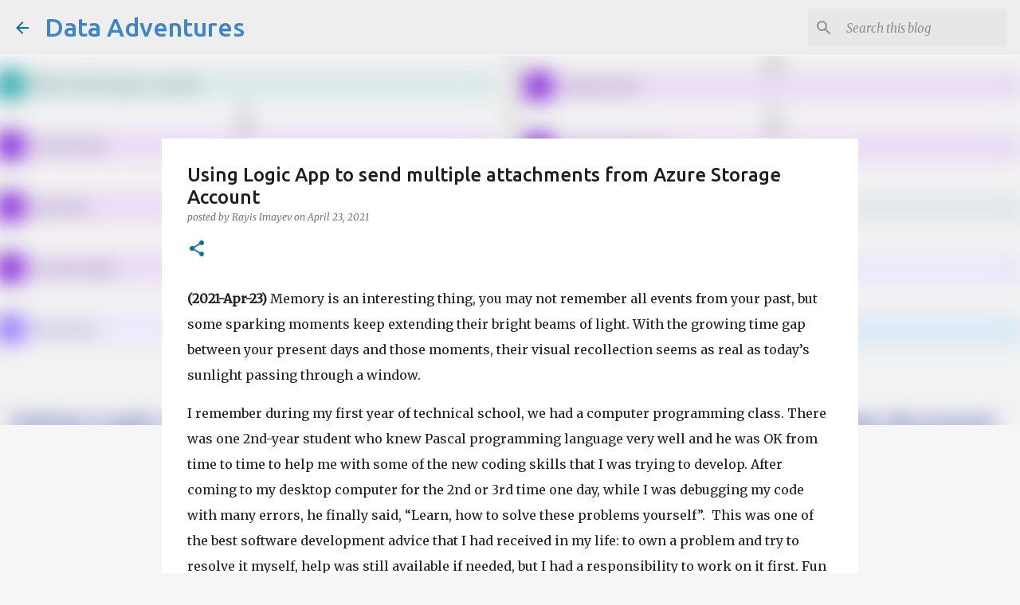

--- FILE ---
content_type: text/html; charset=UTF-8
request_url: http://datanrg.blogspot.com/2021/04/using-logic-app-to-send-multiple.html
body_size: 33326
content:
<!DOCTYPE html>
<html dir='ltr' lang='en'>
<head>
<meta content='width=device-width, initial-scale=1' name='viewport'/>
<title>Using Logic App to send multiple attachments from Azure Storage Account</title>
<meta content='text/html; charset=UTF-8' http-equiv='Content-Type'/>
<!-- Chrome, Firefox OS and Opera -->
<meta content='#f6f6f6' name='theme-color'/>
<!-- Windows Phone -->
<meta content='#f6f6f6' name='msapplication-navbutton-color'/>
<meta content='blogger' name='generator'/>
<link href='http://datanrg.blogspot.com/favicon.ico' rel='icon' type='image/x-icon'/>
<link href='http://datanrg.blogspot.com/2021/04/using-logic-app-to-send-multiple.html' rel='canonical'/>
<link rel="alternate" type="application/atom+xml" title="Data Adventures - Atom" href="http://datanrg.blogspot.com/feeds/posts/default" />
<link rel="alternate" type="application/rss+xml" title="Data Adventures - RSS" href="http://datanrg.blogspot.com/feeds/posts/default?alt=rss" />
<link rel="service.post" type="application/atom+xml" title="Data Adventures - Atom" href="https://www.blogger.com/feeds/5403386884901073007/posts/default" />

<link rel="alternate" type="application/atom+xml" title="Data Adventures - Atom" href="http://datanrg.blogspot.com/feeds/1711445367303131446/comments/default" />
<!--Can't find substitution for tag [blog.ieCssRetrofitLinks]-->
<link href='https://blogger.googleusercontent.com/img/b/R29vZ2xl/AVvXsEgJEcu3rkqkjphkNIohh8dfvX2enaTi6c0_qcjKn-nnlY1uUS-5gvm_Lsjlpd2bq-JXCQRCUL3r33LJuRy-GpcWaf2fh1pR4GWugBgeJL2YhqytvzpdHzk1BRCibEFt0HK8CBKWtpOxsnLl/w640-h360/2021-04-18+20_18_45-Miro_16x9.png' rel='image_src'/>
<meta content='http://datanrg.blogspot.com/2021/04/using-logic-app-to-send-multiple.html' property='og:url'/>
<meta content='Using Logic App to send multiple attachments from Azure Storage Account' property='og:title'/>
<meta content='' property='og:description'/>
<meta content='https://blogger.googleusercontent.com/img/b/R29vZ2xl/AVvXsEgJEcu3rkqkjphkNIohh8dfvX2enaTi6c0_qcjKn-nnlY1uUS-5gvm_Lsjlpd2bq-JXCQRCUL3r33LJuRy-GpcWaf2fh1pR4GWugBgeJL2YhqytvzpdHzk1BRCibEFt0HK8CBKWtpOxsnLl/w1200-h630-p-k-no-nu/2021-04-18+20_18_45-Miro_16x9.png' property='og:image'/>
<style type='text/css'>@font-face{font-family:'Merriweather';font-style:italic;font-weight:400;font-stretch:100%;font-display:swap;src:url(//fonts.gstatic.com/s/merriweather/v33/u-4B0qyriQwlOrhSvowK_l5-eTxCVx0ZbwLvKH2Gk9hLmp0v5yA-xXPqCzLvPee1XYk_XSf-FmTCUG36AvH4ZL_Ean2DTA.woff2)format('woff2');unicode-range:U+0460-052F,U+1C80-1C8A,U+20B4,U+2DE0-2DFF,U+A640-A69F,U+FE2E-FE2F;}@font-face{font-family:'Merriweather';font-style:italic;font-weight:400;font-stretch:100%;font-display:swap;src:url(//fonts.gstatic.com/s/merriweather/v33/u-4B0qyriQwlOrhSvowK_l5-eTxCVx0ZbwLvKH2Gk9hLmp0v5yA-xXPqCzLvPee1XYk_XSf-FmTCUG3zAvH4ZL_Ean2DTA.woff2)format('woff2');unicode-range:U+0301,U+0400-045F,U+0490-0491,U+04B0-04B1,U+2116;}@font-face{font-family:'Merriweather';font-style:italic;font-weight:400;font-stretch:100%;font-display:swap;src:url(//fonts.gstatic.com/s/merriweather/v33/u-4B0qyriQwlOrhSvowK_l5-eTxCVx0ZbwLvKH2Gk9hLmp0v5yA-xXPqCzLvPee1XYk_XSf-FmTCUG34AvH4ZL_Ean2DTA.woff2)format('woff2');unicode-range:U+0102-0103,U+0110-0111,U+0128-0129,U+0168-0169,U+01A0-01A1,U+01AF-01B0,U+0300-0301,U+0303-0304,U+0308-0309,U+0323,U+0329,U+1EA0-1EF9,U+20AB;}@font-face{font-family:'Merriweather';font-style:italic;font-weight:400;font-stretch:100%;font-display:swap;src:url(//fonts.gstatic.com/s/merriweather/v33/u-4B0qyriQwlOrhSvowK_l5-eTxCVx0ZbwLvKH2Gk9hLmp0v5yA-xXPqCzLvPee1XYk_XSf-FmTCUG35AvH4ZL_Ean2DTA.woff2)format('woff2');unicode-range:U+0100-02BA,U+02BD-02C5,U+02C7-02CC,U+02CE-02D7,U+02DD-02FF,U+0304,U+0308,U+0329,U+1D00-1DBF,U+1E00-1E9F,U+1EF2-1EFF,U+2020,U+20A0-20AB,U+20AD-20C0,U+2113,U+2C60-2C7F,U+A720-A7FF;}@font-face{font-family:'Merriweather';font-style:italic;font-weight:400;font-stretch:100%;font-display:swap;src:url(//fonts.gstatic.com/s/merriweather/v33/u-4B0qyriQwlOrhSvowK_l5-eTxCVx0ZbwLvKH2Gk9hLmp0v5yA-xXPqCzLvPee1XYk_XSf-FmTCUG33AvH4ZL_Ean0.woff2)format('woff2');unicode-range:U+0000-00FF,U+0131,U+0152-0153,U+02BB-02BC,U+02C6,U+02DA,U+02DC,U+0304,U+0308,U+0329,U+2000-206F,U+20AC,U+2122,U+2191,U+2193,U+2212,U+2215,U+FEFF,U+FFFD;}@font-face{font-family:'Merriweather';font-style:normal;font-weight:400;font-stretch:100%;font-display:swap;src:url(//fonts.gstatic.com/s/merriweather/v33/u-4D0qyriQwlOrhSvowK_l5UcA6zuSYEqOzpPe3HOZJ5eX1WtLaQwmYiScCmDxhtNOKl8yDr3icaGV31CPDaYKfFQn0.woff2)format('woff2');unicode-range:U+0460-052F,U+1C80-1C8A,U+20B4,U+2DE0-2DFF,U+A640-A69F,U+FE2E-FE2F;}@font-face{font-family:'Merriweather';font-style:normal;font-weight:400;font-stretch:100%;font-display:swap;src:url(//fonts.gstatic.com/s/merriweather/v33/u-4D0qyriQwlOrhSvowK_l5UcA6zuSYEqOzpPe3HOZJ5eX1WtLaQwmYiScCmDxhtNOKl8yDr3icaEF31CPDaYKfFQn0.woff2)format('woff2');unicode-range:U+0301,U+0400-045F,U+0490-0491,U+04B0-04B1,U+2116;}@font-face{font-family:'Merriweather';font-style:normal;font-weight:400;font-stretch:100%;font-display:swap;src:url(//fonts.gstatic.com/s/merriweather/v33/u-4D0qyriQwlOrhSvowK_l5UcA6zuSYEqOzpPe3HOZJ5eX1WtLaQwmYiScCmDxhtNOKl8yDr3icaG131CPDaYKfFQn0.woff2)format('woff2');unicode-range:U+0102-0103,U+0110-0111,U+0128-0129,U+0168-0169,U+01A0-01A1,U+01AF-01B0,U+0300-0301,U+0303-0304,U+0308-0309,U+0323,U+0329,U+1EA0-1EF9,U+20AB;}@font-face{font-family:'Merriweather';font-style:normal;font-weight:400;font-stretch:100%;font-display:swap;src:url(//fonts.gstatic.com/s/merriweather/v33/u-4D0qyriQwlOrhSvowK_l5UcA6zuSYEqOzpPe3HOZJ5eX1WtLaQwmYiScCmDxhtNOKl8yDr3icaGl31CPDaYKfFQn0.woff2)format('woff2');unicode-range:U+0100-02BA,U+02BD-02C5,U+02C7-02CC,U+02CE-02D7,U+02DD-02FF,U+0304,U+0308,U+0329,U+1D00-1DBF,U+1E00-1E9F,U+1EF2-1EFF,U+2020,U+20A0-20AB,U+20AD-20C0,U+2113,U+2C60-2C7F,U+A720-A7FF;}@font-face{font-family:'Merriweather';font-style:normal;font-weight:400;font-stretch:100%;font-display:swap;src:url(//fonts.gstatic.com/s/merriweather/v33/u-4D0qyriQwlOrhSvowK_l5UcA6zuSYEqOzpPe3HOZJ5eX1WtLaQwmYiScCmDxhtNOKl8yDr3icaFF31CPDaYKfF.woff2)format('woff2');unicode-range:U+0000-00FF,U+0131,U+0152-0153,U+02BB-02BC,U+02C6,U+02DA,U+02DC,U+0304,U+0308,U+0329,U+2000-206F,U+20AC,U+2122,U+2191,U+2193,U+2212,U+2215,U+FEFF,U+FFFD;}@font-face{font-family:'Ubuntu';font-style:normal;font-weight:400;font-display:swap;src:url(//fonts.gstatic.com/s/ubuntu/v21/4iCs6KVjbNBYlgoKcg72nU6AF7xm.woff2)format('woff2');unicode-range:U+0460-052F,U+1C80-1C8A,U+20B4,U+2DE0-2DFF,U+A640-A69F,U+FE2E-FE2F;}@font-face{font-family:'Ubuntu';font-style:normal;font-weight:400;font-display:swap;src:url(//fonts.gstatic.com/s/ubuntu/v21/4iCs6KVjbNBYlgoKew72nU6AF7xm.woff2)format('woff2');unicode-range:U+0301,U+0400-045F,U+0490-0491,U+04B0-04B1,U+2116;}@font-face{font-family:'Ubuntu';font-style:normal;font-weight:400;font-display:swap;src:url(//fonts.gstatic.com/s/ubuntu/v21/4iCs6KVjbNBYlgoKcw72nU6AF7xm.woff2)format('woff2');unicode-range:U+1F00-1FFF;}@font-face{font-family:'Ubuntu';font-style:normal;font-weight:400;font-display:swap;src:url(//fonts.gstatic.com/s/ubuntu/v21/4iCs6KVjbNBYlgoKfA72nU6AF7xm.woff2)format('woff2');unicode-range:U+0370-0377,U+037A-037F,U+0384-038A,U+038C,U+038E-03A1,U+03A3-03FF;}@font-face{font-family:'Ubuntu';font-style:normal;font-weight:400;font-display:swap;src:url(//fonts.gstatic.com/s/ubuntu/v21/4iCs6KVjbNBYlgoKcQ72nU6AF7xm.woff2)format('woff2');unicode-range:U+0100-02BA,U+02BD-02C5,U+02C7-02CC,U+02CE-02D7,U+02DD-02FF,U+0304,U+0308,U+0329,U+1D00-1DBF,U+1E00-1E9F,U+1EF2-1EFF,U+2020,U+20A0-20AB,U+20AD-20C0,U+2113,U+2C60-2C7F,U+A720-A7FF;}@font-face{font-family:'Ubuntu';font-style:normal;font-weight:400;font-display:swap;src:url(//fonts.gstatic.com/s/ubuntu/v21/4iCs6KVjbNBYlgoKfw72nU6AFw.woff2)format('woff2');unicode-range:U+0000-00FF,U+0131,U+0152-0153,U+02BB-02BC,U+02C6,U+02DA,U+02DC,U+0304,U+0308,U+0329,U+2000-206F,U+20AC,U+2122,U+2191,U+2193,U+2212,U+2215,U+FEFF,U+FFFD;}@font-face{font-family:'Ubuntu';font-style:normal;font-weight:500;font-display:swap;src:url(//fonts.gstatic.com/s/ubuntu/v21/4iCv6KVjbNBYlgoCjC3jvWyNPYZvg7UI.woff2)format('woff2');unicode-range:U+0460-052F,U+1C80-1C8A,U+20B4,U+2DE0-2DFF,U+A640-A69F,U+FE2E-FE2F;}@font-face{font-family:'Ubuntu';font-style:normal;font-weight:500;font-display:swap;src:url(//fonts.gstatic.com/s/ubuntu/v21/4iCv6KVjbNBYlgoCjC3jtGyNPYZvg7UI.woff2)format('woff2');unicode-range:U+0301,U+0400-045F,U+0490-0491,U+04B0-04B1,U+2116;}@font-face{font-family:'Ubuntu';font-style:normal;font-weight:500;font-display:swap;src:url(//fonts.gstatic.com/s/ubuntu/v21/4iCv6KVjbNBYlgoCjC3jvGyNPYZvg7UI.woff2)format('woff2');unicode-range:U+1F00-1FFF;}@font-face{font-family:'Ubuntu';font-style:normal;font-weight:500;font-display:swap;src:url(//fonts.gstatic.com/s/ubuntu/v21/4iCv6KVjbNBYlgoCjC3js2yNPYZvg7UI.woff2)format('woff2');unicode-range:U+0370-0377,U+037A-037F,U+0384-038A,U+038C,U+038E-03A1,U+03A3-03FF;}@font-face{font-family:'Ubuntu';font-style:normal;font-weight:500;font-display:swap;src:url(//fonts.gstatic.com/s/ubuntu/v21/4iCv6KVjbNBYlgoCjC3jvmyNPYZvg7UI.woff2)format('woff2');unicode-range:U+0100-02BA,U+02BD-02C5,U+02C7-02CC,U+02CE-02D7,U+02DD-02FF,U+0304,U+0308,U+0329,U+1D00-1DBF,U+1E00-1E9F,U+1EF2-1EFF,U+2020,U+20A0-20AB,U+20AD-20C0,U+2113,U+2C60-2C7F,U+A720-A7FF;}@font-face{font-family:'Ubuntu';font-style:normal;font-weight:500;font-display:swap;src:url(//fonts.gstatic.com/s/ubuntu/v21/4iCv6KVjbNBYlgoCjC3jsGyNPYZvgw.woff2)format('woff2');unicode-range:U+0000-00FF,U+0131,U+0152-0153,U+02BB-02BC,U+02C6,U+02DA,U+02DC,U+0304,U+0308,U+0329,U+2000-206F,U+20AC,U+2122,U+2191,U+2193,U+2212,U+2215,U+FEFF,U+FFFD;}@font-face{font-family:'Ubuntu';font-style:normal;font-weight:700;font-display:swap;src:url(//fonts.gstatic.com/s/ubuntu/v21/4iCv6KVjbNBYlgoCxCvjvWyNPYZvg7UI.woff2)format('woff2');unicode-range:U+0460-052F,U+1C80-1C8A,U+20B4,U+2DE0-2DFF,U+A640-A69F,U+FE2E-FE2F;}@font-face{font-family:'Ubuntu';font-style:normal;font-weight:700;font-display:swap;src:url(//fonts.gstatic.com/s/ubuntu/v21/4iCv6KVjbNBYlgoCxCvjtGyNPYZvg7UI.woff2)format('woff2');unicode-range:U+0301,U+0400-045F,U+0490-0491,U+04B0-04B1,U+2116;}@font-face{font-family:'Ubuntu';font-style:normal;font-weight:700;font-display:swap;src:url(//fonts.gstatic.com/s/ubuntu/v21/4iCv6KVjbNBYlgoCxCvjvGyNPYZvg7UI.woff2)format('woff2');unicode-range:U+1F00-1FFF;}@font-face{font-family:'Ubuntu';font-style:normal;font-weight:700;font-display:swap;src:url(//fonts.gstatic.com/s/ubuntu/v21/4iCv6KVjbNBYlgoCxCvjs2yNPYZvg7UI.woff2)format('woff2');unicode-range:U+0370-0377,U+037A-037F,U+0384-038A,U+038C,U+038E-03A1,U+03A3-03FF;}@font-face{font-family:'Ubuntu';font-style:normal;font-weight:700;font-display:swap;src:url(//fonts.gstatic.com/s/ubuntu/v21/4iCv6KVjbNBYlgoCxCvjvmyNPYZvg7UI.woff2)format('woff2');unicode-range:U+0100-02BA,U+02BD-02C5,U+02C7-02CC,U+02CE-02D7,U+02DD-02FF,U+0304,U+0308,U+0329,U+1D00-1DBF,U+1E00-1E9F,U+1EF2-1EFF,U+2020,U+20A0-20AB,U+20AD-20C0,U+2113,U+2C60-2C7F,U+A720-A7FF;}@font-face{font-family:'Ubuntu';font-style:normal;font-weight:700;font-display:swap;src:url(//fonts.gstatic.com/s/ubuntu/v21/4iCv6KVjbNBYlgoCxCvjsGyNPYZvgw.woff2)format('woff2');unicode-range:U+0000-00FF,U+0131,U+0152-0153,U+02BB-02BC,U+02C6,U+02DA,U+02DC,U+0304,U+0308,U+0329,U+2000-206F,U+20AC,U+2122,U+2191,U+2193,U+2212,U+2215,U+FEFF,U+FFFD;}</style>
<style id='page-skin-1' type='text/css'><!--
/*! normalize.css v8.0.0 | MIT License | github.com/necolas/normalize.css */html{line-height:1.15;-webkit-text-size-adjust:100%}body{margin:0}h1{font-size:2em;margin:.67em 0}hr{box-sizing:content-box;height:0;overflow:visible}pre{font-family:monospace,monospace;font-size:1em}a{background-color:transparent}abbr[title]{border-bottom:none;text-decoration:underline;text-decoration:underline dotted}b,strong{font-weight:bolder}code,kbd,samp{font-family:monospace,monospace;font-size:1em}small{font-size:80%}sub,sup{font-size:75%;line-height:0;position:relative;vertical-align:baseline}sub{bottom:-0.25em}sup{top:-0.5em}img{border-style:none}button,input,optgroup,select,textarea{font-family:inherit;font-size:100%;line-height:1.15;margin:0}button,input{overflow:visible}button,select{text-transform:none}button,[type="button"],[type="reset"],[type="submit"]{-webkit-appearance:button}button::-moz-focus-inner,[type="button"]::-moz-focus-inner,[type="reset"]::-moz-focus-inner,[type="submit"]::-moz-focus-inner{border-style:none;padding:0}button:-moz-focusring,[type="button"]:-moz-focusring,[type="reset"]:-moz-focusring,[type="submit"]:-moz-focusring{outline:1px dotted ButtonText}fieldset{padding:.35em .75em .625em}legend{box-sizing:border-box;color:inherit;display:table;max-width:100%;padding:0;white-space:normal}progress{vertical-align:baseline}textarea{overflow:auto}[type="checkbox"],[type="radio"]{box-sizing:border-box;padding:0}[type="number"]::-webkit-inner-spin-button,[type="number"]::-webkit-outer-spin-button{height:auto}[type="search"]{-webkit-appearance:textfield;outline-offset:-2px}[type="search"]::-webkit-search-decoration{-webkit-appearance:none}::-webkit-file-upload-button{-webkit-appearance:button;font:inherit}details{display:block}summary{display:list-item}template{display:none}[hidden]{display:none}
/*!************************************************
* Blogger Template Style
* Name: Emporio
**************************************************/
body{
word-wrap:break-word;
overflow-wrap:break-word;
word-break:break-word
}
.hidden{
display:none
}
.invisible{
visibility:hidden
}
.container:after,.float-container:after{
clear:both;
content:"";
display:table
}
.clearboth{
clear:both
}
#comments .comment .comment-actions,.subscribe-popup .FollowByEmail .follow-by-email-submit{
background:transparent;
border:0;
box-shadow:none;
color:#0a719c;
cursor:pointer;
font-size:14px;
font-weight:700;
outline:none;
text-decoration:none;
text-transform:uppercase;
width:auto
}
.dim-overlay{
height:100vh;
left:0;
position:fixed;
top:0;
width:100%
}
#sharing-dim-overlay{
background-color:transparent
}
input::-ms-clear{
display:none
}
.blogger-logo,.svg-icon-24.blogger-logo{
fill:#ff9800;
opacity:1
}
.skip-navigation{
background-color:#fff;
box-sizing:border-box;
color:#000;
display:block;
height:0;
left:0;
line-height:50px;
overflow:hidden;
padding-top:0;
position:fixed;
text-align:center;
top:0;
-webkit-transition:box-shadow .3s,height .3s,padding-top .3s;
transition:box-shadow .3s,height .3s,padding-top .3s;
width:100%;
z-index:900
}
.skip-navigation:focus{
box-shadow:0 4px 5px 0 rgba(0,0,0,.14),0 1px 10px 0 rgba(0,0,0,.12),0 2px 4px -1px rgba(0,0,0,.2);
height:50px
}
#main{
outline:none
}
.main-heading{
clip:rect(1px,1px,1px,1px);
border:0;
height:1px;
overflow:hidden;
padding:0;
position:absolute;
width:1px
}
.Attribution{
margin-top:1em;
text-align:center
}
.Attribution .blogger img,.Attribution .blogger svg{
vertical-align:bottom
}
.Attribution .blogger img{
margin-right:.5em
}
.Attribution div{
line-height:24px;
margin-top:.5em
}
.Attribution .copyright,.Attribution .image-attribution{
font-size:.7em;
margin-top:1.5em
}
.bg-photo{
background-attachment:scroll!important
}
body .CSS_LIGHTBOX{
z-index:900
}
.extendable .show-less,.extendable .show-more{
border-color:#0a719c;
color:#0a719c;
margin-top:8px
}
.extendable .show-less.hidden,.extendable .show-more.hidden,.inline-ad{
display:none
}
.inline-ad{
max-width:100%;
overflow:hidden
}
.adsbygoogle{
display:block
}
#cookieChoiceInfo{
bottom:0;
top:auto
}
iframe.b-hbp-video{
border:0
}
.post-body iframe{
max-width:100%
}
.post-body a[imageanchor="1"]{
display:inline-block
}
.byline{
margin-right:1em
}
.byline:last-child{
margin-right:0
}
.link-copied-dialog{
max-width:520px;
outline:0
}
.link-copied-dialog .modal-dialog-buttons{
margin-top:8px
}
.link-copied-dialog .goog-buttonset-default{
background:transparent;
border:0
}
.link-copied-dialog .goog-buttonset-default:focus{
outline:0
}
.paging-control-container{
margin-bottom:16px
}
.paging-control-container .paging-control{
display:inline-block
}
.paging-control-container .comment-range-text:after,.paging-control-container .paging-control{
color:#0a719c
}
.paging-control-container .comment-range-text,.paging-control-container .paging-control{
margin-right:8px
}
.paging-control-container .comment-range-text:after,.paging-control-container .paging-control:after{
padding-left:8px;
content:"\b7";
cursor:default;
pointer-events:none
}
.paging-control-container .comment-range-text:last-child:after,.paging-control-container .paging-control:last-child:after{
content:none
}
.byline.reactions iframe{
height:20px
}
.b-notification{
background-color:#fff;
border-bottom:1px solid #000;
box-sizing:border-box;
color:#000;
padding:16px 32px;
text-align:center
}
.b-notification.visible{
-webkit-transition:margin-top .3s cubic-bezier(.4,0,.2,1);
transition:margin-top .3s cubic-bezier(.4,0,.2,1)
}
.b-notification.invisible{
position:absolute
}
.b-notification-close{
position:absolute;
right:8px;
top:8px
}
.no-posts-message{
line-height:40px;
text-align:center
}
@media screen and (max-width:745px){
body.item-view .post-body a[imageanchor="1"][style*="float: left;"],body.item-view .post-body a[imageanchor="1"][style*="float: right;"]{
clear:none!important;
float:none!important
}
body.item-view .post-body a[imageanchor="1"] img{
display:block;
height:auto;
margin:0 auto
}
body.item-view .post-body>.separator:first-child>a[imageanchor="1"]:first-child{
margin-top:20px
}
.post-body a[imageanchor]{
display:block
}
body.item-view .post-body a[imageanchor="1"]{
margin-left:0!important;
margin-right:0!important
}
body.item-view .post-body a[imageanchor="1"]+a[imageanchor="1"]{
margin-top:16px
}
}
.item-control{
display:none
}
#comments{
border-top:1px dashed rgba(0,0,0,.54);
margin-top:20px;
padding:20px
}
#comments .comment-thread ol{
padding-left:0;
margin:0;
padding-left:0
}
#comments .comment .comment-replybox-single,#comments .comment-thread .comment-replies{
margin-left:60px
}
#comments .comment-thread .thread-count{
display:none
}
#comments .comment{
list-style-type:none;
padding:0 0 30px;
position:relative
}
#comments .comment .comment{
padding-bottom:8px
}
.comment .avatar-image-container{
position:absolute
}
.comment .avatar-image-container img{
border-radius:50%
}
.avatar-image-container svg,.comment .avatar-image-container .avatar-icon{
fill:#0a719c;
border:1px solid #0a719c;
border-radius:50%;
box-sizing:border-box;
height:35px;
margin:0;
padding:7px;
width:35px
}
.comment .comment-block{
margin-left:60px;
margin-top:10px;
padding-bottom:0
}
#comments .comment-author-header-wrapper{
margin-left:40px
}
#comments .comment .thread-expanded .comment-block{
padding-bottom:20px
}
#comments .comment .comment-header .user,#comments .comment .comment-header .user a{
color:#1f1f1f;
font-style:normal;
font-weight:700
}
#comments .comment .comment-actions{
bottom:0;
margin-bottom:15px;
position:absolute
}
#comments .comment .comment-actions>*{
margin-right:8px
}
#comments .comment .comment-header .datetime{
margin-left:8px;
bottom:0;
display:inline-block;
font-size:13px;
font-style:italic
}
#comments .comment .comment-footer .comment-timestamp a,#comments .comment .comment-header .datetime,#comments .comment .comment-header .datetime a{
color:rgba(31,31,31,.54)
}
#comments .comment .comment-content,.comment .comment-body{
margin-top:12px;
word-break:break-word
}
.comment-body{
margin-bottom:12px
}
#comments.embed[data-num-comments="0"]{
border:0;
margin-top:0;
padding-top:0
}
#comment-editor-src,#comments.embed[data-num-comments="0"] #comment-post-message,#comments.embed[data-num-comments="0"] div.comment-form>p,#comments.embed[data-num-comments="0"] p.comment-footer{
display:none
}
.comments .comments-content .loadmore.loaded{
max-height:0;
opacity:0;
overflow:hidden
}
.extendable .remaining-items{
height:0;
overflow:hidden;
-webkit-transition:height .3s cubic-bezier(.4,0,.2,1);
transition:height .3s cubic-bezier(.4,0,.2,1)
}
.extendable .remaining-items.expanded{
height:auto
}
.svg-icon-24,.svg-icon-24-button{
cursor:pointer;
height:24px;
min-width:24px;
width:24px
}
.touch-icon{
margin:-12px;
padding:12px
}
.touch-icon:active,.touch-icon:focus{
background-color:hsla(0,0%,60%,.4);
border-radius:50%
}
svg:not(:root).touch-icon{
overflow:visible
}
html[dir=rtl] .rtl-reversible-icon{
-webkit-transform:scaleX(-1);
transform:scaleX(-1)
}
.svg-icon-24-button,.touch-icon-button{
background:transparent;
border:0;
margin:0;
outline:none;
padding:0
}
.touch-icon-button .touch-icon:active,.touch-icon-button .touch-icon:focus{
background-color:transparent
}
.touch-icon-button:active .touch-icon,.touch-icon-button:focus .touch-icon{
background-color:hsla(0,0%,60%,.4);
border-radius:50%
}
.Profile .default-avatar-wrapper .avatar-icon{
fill:#0a719c;
border:1px solid #0a719c;
border-radius:50%;
box-sizing:border-box;
margin:0
}
.Profile .individual .default-avatar-wrapper .avatar-icon{
padding:25px
}
.Profile .individual .avatar-icon,.Profile .individual .profile-img{
height:90px;
width:90px
}
.Profile .team .default-avatar-wrapper .avatar-icon{
padding:8px
}
.Profile .team .avatar-icon,.Profile .team .default-avatar-wrapper,.Profile .team .profile-img{
height:40px;
width:40px
}
.snippet-container{
margin:0;
overflow:hidden;
position:relative
}
.snippet-fade{
right:0;
bottom:0;
box-sizing:border-box;
position:absolute;
width:96px
}
.snippet-fade:after{
content:"\2026";
float:right
}
.centered-top-container.sticky{
left:0;
position:fixed;
right:0;
top:0;
-webkit-transition-duration:.2s;
transition-duration:.2s;
-webkit-transition-property:opacity,-webkit-transform;
transition-property:opacity,-webkit-transform;
transition-property:transform,opacity;
transition-property:transform,opacity,-webkit-transform;
-webkit-transition-timing-function:cubic-bezier(.4,0,.2,1);
transition-timing-function:cubic-bezier(.4,0,.2,1);
width:auto;
z-index:8
}
.centered-top-placeholder{
display:none
}
.collapsed-header .centered-top-placeholder{
display:block
}
.centered-top-container .Header .replaced h1,.centered-top-placeholder .Header .replaced h1{
display:none
}
.centered-top-container.sticky .Header .replaced h1{
display:block
}
.centered-top-container.sticky .Header .header-widget{
background:none
}
.centered-top-container.sticky .Header .header-image-wrapper{
display:none
}
.centered-top-container img,.centered-top-placeholder img{
max-width:100%
}
.collapsible{
-webkit-transition:height .3s cubic-bezier(.4,0,.2,1);
transition:height .3s cubic-bezier(.4,0,.2,1)
}
.collapsible,.collapsible>summary{
display:block;
overflow:hidden
}
.collapsible>:not(summary){
display:none
}
.collapsible[open]>:not(summary){
display:block
}
.collapsible:focus,.collapsible>summary:focus{
outline:none
}
.collapsible>summary{
cursor:pointer;
display:block;
padding:0
}
.collapsible:focus>summary,.collapsible>summary:focus{
background-color:transparent
}
.collapsible>summary::-webkit-details-marker{
display:none
}
.collapsible-title{
-webkit-box-align:center;
align-items:center;
display:-webkit-box;
display:flex
}
.collapsible-title .title{
-webkit-box-flex:1;
-webkit-box-ordinal-group:1;
flex:1 1 auto;
order:0;
overflow:hidden;
text-overflow:ellipsis;
white-space:nowrap
}
.collapsible-title .chevron-down,.collapsible[open] .collapsible-title .chevron-up{
display:block
}
.collapsible-title .chevron-up,.collapsible[open] .collapsible-title .chevron-down{
display:none
}
.flat-button{
border-radius:2px;
font-weight:700;
margin:-8px;
padding:8px;
text-transform:uppercase
}
.flat-button,.flat-icon-button{
cursor:pointer;
display:inline-block
}
.flat-icon-button{
background:transparent;
border:0;
box-sizing:content-box;
line-height:0;
margin:-12px;
outline:none;
padding:12px
}
.flat-icon-button,.flat-icon-button .splash-wrapper{
border-radius:50%
}
.flat-icon-button .splash.animate{
-webkit-animation-duration:.3s;
animation-duration:.3s
}
body#layout .bg-photo,body#layout .bg-photo-overlay{
display:none
}
body#layout .centered{
max-width:954px
}
body#layout .navigation{
display:none
}
body#layout .sidebar-container{
display:inline-block;
width:40%
}
body#layout .hamburger-menu,body#layout .search{
display:none
}
.overflowable-container{
max-height:44px;
overflow:hidden;
position:relative
}
.overflow-button{
cursor:pointer
}
#overflowable-dim-overlay{
background:transparent
}
.overflow-popup{
background-color:#ffffff;
box-shadow:0 2px 2px 0 rgba(0,0,0,.14),0 3px 1px -2px rgba(0,0,0,.2),0 1px 5px 0 rgba(0,0,0,.12);
left:0;
max-width:calc(100% - 32px);
position:absolute;
top:0;
visibility:hidden;
z-index:101
}
.overflow-popup ul{
list-style:none
}
.overflow-popup .tabs li,.overflow-popup li{
display:block;
height:auto
}
.overflow-popup .tabs li{
padding-left:0;
padding-right:0
}
.overflow-button.hidden,.overflow-popup .tabs li.hidden,.overflow-popup li.hidden,.widget.Sharing .sharing-button{
display:none
}
.widget.Sharing .sharing-buttons li{
padding:0
}
.widget.Sharing .sharing-buttons li span{
display:none
}
.post-share-buttons{
position:relative
}
.sharing-open.touch-icon-button:active .touch-icon,.sharing-open.touch-icon-button:focus .touch-icon{
background-color:transparent
}
.share-buttons{
background-color:#ffffff;
border-radius:2px;
box-shadow:0 2px 2px 0 rgba(0,0,0,.14),0 3px 1px -2px rgba(0,0,0,.2),0 1px 5px 0 rgba(0,0,0,.12);
color:#000000;
list-style:none;
margin:0;
min-width:200px;
padding:8px 0;
position:absolute;
top:-11px;
z-index:101
}
.share-buttons.hidden{
display:none
}
.sharing-button{
background:transparent;
border:0;
cursor:pointer;
margin:0;
outline:none;
padding:0
}
.share-buttons li{
height:48px;
margin:0
}
.share-buttons li:last-child{
margin-bottom:0
}
.share-buttons li .sharing-platform-button{
box-sizing:border-box;
cursor:pointer;
display:block;
height:100%;
margin-bottom:0;
padding:0 16px;
position:relative;
width:100%
}
.share-buttons li .sharing-platform-button:focus,.share-buttons li .sharing-platform-button:hover{
background-color:hsla(0,0%,50%,.1);
outline:none
}
.share-buttons li svg[class*=" sharing-"],.share-buttons li svg[class^=sharing-]{
position:absolute;
top:10px
}
.share-buttons li span.sharing-platform-button{
position:relative;
top:0
}
.share-buttons li .platform-sharing-text{
margin-left:56px;
display:block;
font-size:16px;
line-height:48px;
white-space:nowrap
}
.sidebar-container{
-webkit-overflow-scrolling:touch;
background-color:#f6f6f6;
max-width:280px;
overflow-y:auto;
-webkit-transition-duration:.3s;
transition-duration:.3s;
-webkit-transition-property:-webkit-transform;
transition-property:-webkit-transform;
transition-property:transform;
transition-property:transform,-webkit-transform;
-webkit-transition-timing-function:cubic-bezier(0,0,.2,1);
transition-timing-function:cubic-bezier(0,0,.2,1);
width:280px;
z-index:101
}
.sidebar-container .navigation{
line-height:0;
padding:16px
}
.sidebar-container .sidebar-back{
cursor:pointer
}
.sidebar-container .widget{
background:none;
margin:0 16px;
padding:16px 0
}
.sidebar-container .widget .title{
color:#000000;
margin:0
}
.sidebar-container .widget ul{
list-style:none;
margin:0;
padding:0
}
.sidebar-container .widget ul ul{
margin-left:1em
}
.sidebar-container .widget li{
font-size:16px;
line-height:normal
}
.sidebar-container .widget+.widget{
border-top:1px solid rgba(0, 0, 0, 0.12)
}
.BlogArchive li{
margin:16px 0
}
.BlogArchive li:last-child{
margin-bottom:0
}
.Label li a{
display:inline-block
}
.BlogArchive .post-count,.Label .label-count{
margin-left:.25em;
float:right
}
.BlogArchive .post-count:before,.Label .label-count:before{
content:"("
}
.BlogArchive .post-count:after,.Label .label-count:after{
content:")"
}
.widget.Translate .skiptranslate>div{
display:block!important
}
.widget.Profile .profile-link{
display:-webkit-box;
display:flex
}
.widget.Profile .team-member .default-avatar-wrapper,.widget.Profile .team-member .profile-img{
-webkit-box-flex:0;
margin-right:1em;
flex:0 0 auto
}
.widget.Profile .individual .profile-link{
-webkit-box-orient:vertical;
-webkit-box-direction:normal;
flex-direction:column
}
.widget.Profile .team .profile-link .profile-name{
-webkit-box-flex:1;
align-self:center;
display:block;
flex:1 1 auto
}
.dim-overlay{
background-color:rgba(0,0,0,.54)
}
body.sidebar-visible{
overflow-y:hidden
}
@media screen and (max-width:680px){
.sidebar-container{
bottom:0;
left:auto;
position:fixed;
right:0;
top:0
}
.sidebar-container.sidebar-invisible{
-webkit-transform:translateX(100%);
transform:translateX(100%);
-webkit-transition-timing-function:cubic-bezier(.4,0,.6,1);
transition-timing-function:cubic-bezier(.4,0,.6,1)
}
}
.dialog{
background:#ffffff;
box-shadow:0 2px 2px 0 rgba(0,0,0,.14),0 3px 1px -2px rgba(0,0,0,.2),0 1px 5px 0 rgba(0,0,0,.12);
box-sizing:border-box;
color:#000000;
padding:30px;
position:fixed;
text-align:center;
width:calc(100% - 24px);
z-index:101
}
.dialog input[type=email],.dialog input[type=text]{
background-color:transparent;
border:0;
border-bottom:1px solid rgba(0,0,0,.12);
color:#000000;
display:block;
font-family:Ubuntu, sans-serif;
font-size:16px;
line-height:24px;
margin:auto;
outline:none;
padding-bottom:7px;
text-align:center;
width:100%
}
.dialog input[type=email]::-webkit-input-placeholder,.dialog input[type=text]::-webkit-input-placeholder{
color:rgba(0,0,0,.5)
}
.dialog input[type=email]::-moz-placeholder,.dialog input[type=text]::-moz-placeholder{
color:rgba(0,0,0,.5)
}
.dialog input[type=email]:-ms-input-placeholder,.dialog input[type=text]:-ms-input-placeholder{
color:rgba(0,0,0,.5)
}
.dialog input[type=email]::-ms-input-placeholder,.dialog input[type=text]::-ms-input-placeholder{
color:rgba(0,0,0,.5)
}
.dialog input[type=email]::placeholder,.dialog input[type=text]::placeholder{
color:rgba(0,0,0,.5)
}
.dialog input[type=email]:focus,.dialog input[type=text]:focus{
border-bottom:2px solid #0a719c;
padding-bottom:6px
}
.dialog input.no-cursor{
color:transparent;
text-shadow:0 0 0 #000000
}
.dialog input.no-cursor:focus{
outline:none
}
.dialog input[type=submit]{
font-family:Ubuntu, sans-serif
}
.dialog .goog-buttonset-default{
color:#0a719c
}
.loading-spinner-large{
-webkit-animation:mspin-rotate 1568.63ms linear infinite;
animation:mspin-rotate 1568.63ms linear infinite;
height:48px;
overflow:hidden;
position:absolute;
width:48px;
z-index:200
}
.loading-spinner-large>div{
-webkit-animation:mspin-revrot 5332ms steps(4) infinite;
animation:mspin-revrot 5332ms steps(4) infinite
}
.loading-spinner-large>div>div{
-webkit-animation:mspin-singlecolor-large-film 1333ms steps(81) infinite;
animation:mspin-singlecolor-large-film 1333ms steps(81) infinite;
background-size:100%;
height:48px;
width:3888px
}
.mspin-black-large>div>div,.mspin-grey_54-large>div>div{
background-image:url(https://www.blogblog.com/indie/mspin_black_large.svg)
}
.mspin-white-large>div>div{
background-image:url(https://www.blogblog.com/indie/mspin_white_large.svg)
}
.mspin-grey_54-large{
opacity:.54
}
@-webkit-keyframes mspin-singlecolor-large-film{
0%{
-webkit-transform:translateX(0);
transform:translateX(0)
}
to{
-webkit-transform:translateX(-3888px);
transform:translateX(-3888px)
}
}
@keyframes mspin-singlecolor-large-film{
0%{
-webkit-transform:translateX(0);
transform:translateX(0)
}
to{
-webkit-transform:translateX(-3888px);
transform:translateX(-3888px)
}
}
@-webkit-keyframes mspin-rotate{
0%{
-webkit-transform:rotate(0deg);
transform:rotate(0deg)
}
to{
-webkit-transform:rotate(1turn);
transform:rotate(1turn)
}
}
@keyframes mspin-rotate{
0%{
-webkit-transform:rotate(0deg);
transform:rotate(0deg)
}
to{
-webkit-transform:rotate(1turn);
transform:rotate(1turn)
}
}
@-webkit-keyframes mspin-revrot{
0%{
-webkit-transform:rotate(0deg);
transform:rotate(0deg)
}
to{
-webkit-transform:rotate(-1turn);
transform:rotate(-1turn)
}
}
@keyframes mspin-revrot{
0%{
-webkit-transform:rotate(0deg);
transform:rotate(0deg)
}
to{
-webkit-transform:rotate(-1turn);
transform:rotate(-1turn)
}
}
.subscribe-popup{
max-width:364px
}
.subscribe-popup h3{
color:#1f1f1f;
font-size:1.8em;
margin-top:0
}
.subscribe-popup .FollowByEmail h3{
display:none
}
.subscribe-popup .FollowByEmail .follow-by-email-submit{
color:#0a719c;
display:inline-block;
margin:24px auto 0;
white-space:normal;
width:auto
}
.subscribe-popup .FollowByEmail .follow-by-email-submit:disabled{
cursor:default;
opacity:.3
}
@media (max-width:800px){
.blog-name div.widget.Subscribe{
margin-bottom:16px
}
body.item-view .blog-name div.widget.Subscribe{
margin:8px auto 16px;
width:100%
}
}
.sidebar-container .svg-icon-24{
fill:#0a719c
}
.centered-top .svg-icon-24{
fill:#0a719c
}
.centered-bottom .svg-icon-24.touch-icon,.centered-bottom a .svg-icon-24,.centered-bottom button .svg-icon-24{
fill:#0a719c
}
.post-wrapper .svg-icon-24.touch-icon,.post-wrapper a .svg-icon-24,.post-wrapper button .svg-icon-24{
fill:#0a719c
}
.centered-bottom .share-buttons .svg-icon-24,.share-buttons .svg-icon-24{
fill:#0a719c
}
.svg-icon-24.hamburger-menu{
fill:#0a719c
}
body#layout .page_body{
padding:0;
position:relative;
top:0
}
body#layout .page{
display:inline-block;
left:inherit;
position:relative;
vertical-align:top;
width:540px
}
body{
background:#f7f7f7 none repeat scroll top left;
background-color:#f6f6f6;
background-size:cover;
font:400 16px Ubuntu, sans-serif;
margin:0;
min-height:100vh
}
body,h3,h3.title{
color:#000000
}
.post-wrapper .post-title,.post-wrapper .post-title a,.post-wrapper .post-title a:hover,.post-wrapper .post-title a:visited{
color:#1f1f1f
}
a{
color:#0a719c;
text-decoration:none
}
a:visited{
color:#0a719c
}
a:hover{
color:#0a719c
}
blockquote{
color:#414141;
font:400 16px Ubuntu, sans-serif;
font-size:x-large;
font-style:italic;
font-weight:300;
text-align:center
}
.dim-overlay{
z-index:100
}
.page{
-webkit-box-orient:vertical;
-webkit-box-direction:normal;
box-sizing:border-box;
display:-webkit-box;
display:flex;
flex-direction:column;
min-height:100vh;
padding-bottom:1em
}
.page>*{
-webkit-box-flex:0;
flex:0 0 auto
}
.page>#footer{
margin-top:auto
}
.bg-photo-container{
overflow:hidden
}
.bg-photo-container,.bg-photo-container .bg-photo{
height:464px;
width:100%
}
.bg-photo-container .bg-photo{
background-position:50%;
background-size:cover;
z-index:-1
}
.centered{
margin:0 auto;
position:relative;
width:1482px
}
.centered .main,.centered .main-container{
float:left
}
.centered .main{
padding-bottom:1em
}
.centered .centered-bottom:after{
clear:both;
content:"";
display:table
}
@media (min-width:1626px){
.page_body.has-vertical-ads .centered{
width:1625px
}
}
@media (min-width:1225px) and (max-width:1482px){
.centered{
width:1081px
}
}
@media (min-width:1225px) and (max-width:1625px){
.page_body.has-vertical-ads .centered{
width:1224px
}
}
@media (max-width:1224px){
.centered{
width:680px
}
}
@media (max-width:680px){
.centered{
max-width:600px;
width:100%
}
}
.feed-view .post-wrapper.hero,.main,.main-container,.post-filter-message,.top-nav .section{
width:1187px
}
@media (min-width:1225px) and (max-width:1482px){
.feed-view .post-wrapper.hero,.main,.main-container,.post-filter-message,.top-nav .section{
width:786px
}
}
@media (min-width:1225px) and (max-width:1625px){
.feed-view .page_body.has-vertical-ads .post-wrapper.hero,.page_body.has-vertical-ads .feed-view .post-wrapper.hero,.page_body.has-vertical-ads .main,.page_body.has-vertical-ads .main-container,.page_body.has-vertical-ads .post-filter-message,.page_body.has-vertical-ads .top-nav .section{
width:786px
}
}
@media (max-width:1224px){
.feed-view .post-wrapper.hero,.main,.main-container,.post-filter-message,.top-nav .section{
width:auto
}
}
.widget .title{
font-size:18px;
line-height:28px;
margin:18px 0
}
.extendable .show-less,.extendable .show-more{
color:#0a719c;
cursor:pointer;
font:500 12px Ubuntu, sans-serif;
margin:0 -16px;
padding:16px;
text-transform:uppercase
}
.widget.Profile{
font:400 16px Ubuntu, sans-serif
}
.sidebar-container .widget.Profile{
padding:16px
}
.widget.Profile h2{
display:none
}
.widget.Profile .title{
margin:16px 32px
}
.widget.Profile .profile-img{
border-radius:50%
}
.widget.Profile .individual{
display:-webkit-box;
display:flex
}
.widget.Profile .individual .profile-info{
margin-left:16px;
align-self:center
}
.widget.Profile .profile-datablock{
margin-bottom:.75em;
margin-top:0
}
.widget.Profile .profile-link{
background-image:none!important;
font-family:inherit;
max-width:100%;
overflow:hidden
}
.widget.Profile .individual .profile-link{
display:block;
margin:0 -10px;
padding:0 10px
}
.widget.Profile .individual .profile-data a.profile-link.g-profile,.widget.Profile .team a.profile-link.g-profile .profile-name{
color:#000000;
font:500 16px Ubuntu, sans-serif;
margin-bottom:.75em
}
.widget.Profile .individual .profile-data a.profile-link.g-profile{
line-height:1.25
}
.widget.Profile .individual>a:first-child{
flex-shrink:0
}
.widget.Profile dd{
margin:0
}
.widget.Profile ul{
list-style:none;
padding:0
}
.widget.Profile ul li{
margin:10px 0 30px
}
.widget.Profile .team .extendable,.widget.Profile .team .extendable .first-items,.widget.Profile .team .extendable .remaining-items{
margin:0;
max-width:100%;
padding:0
}
.widget.Profile .team-member .profile-name-container{
-webkit-box-flex:0;
flex:0 1 auto
}
.widget.Profile .team .extendable .show-less,.widget.Profile .team .extendable .show-more{
left:56px;
position:relative
}
#comments a,.post-wrapper a{
color:#0a719c
}
div.widget.Blog .blog-posts .post-outer{
border:0
}
div.widget.Blog .post-outer{
padding-bottom:0
}
.post .thumb{
float:left;
height:20%;
width:20%
}
.no-posts-message,.status-msg-body{
margin:10px 0
}
.blog-pager{
text-align:center
}
.post-title{
margin:0
}
.post-title,.post-title a{
font:500 24px Ubuntu, sans-serif
}
.post-body{
display:block;
font:400 16px Merriweather, Georgia, serif;
line-height:32px;
margin:0
}
.post-body,.post-snippet{
color:#000000
}
.post-snippet{
font:400 14px Merriweather, Georgia, serif;
line-height:24px;
margin:8px 0;
max-height:72px
}
.post-snippet .snippet-fade{
background:-webkit-linear-gradient(left,#ffffff 0,#ffffff 20%,rgba(255, 255, 255, 0) 100%);
background:linear-gradient(to left,#ffffff 0,#ffffff 20%,rgba(255, 255, 255, 0) 100%);
bottom:0;
color:#000000;
position:absolute
}
.post-body img{
height:inherit;
max-width:100%
}
.byline,.byline.post-author a,.byline.post-timestamp a{
color:#747474;
font:italic 400 12px Merriweather, Georgia, serif
}
.byline.post-author{
text-transform:lowercase
}
.byline.post-author a{
text-transform:none
}
.item-byline .byline,.post-header .byline{
margin-right:0
}
.post-share-buttons .share-buttons{
background:#ffffff;
color:#000000;
font:400 14px Ubuntu, sans-serif
}
.tr-caption{
color:#414141;
font:400 16px Ubuntu, sans-serif;
font-size:1.1em;
font-style:italic
}
.post-filter-message{
background-color:#0a719c;
box-sizing:border-box;
color:#ffffff;
display:-webkit-box;
display:flex;
font:italic 400 18px Merriweather, Georgia, serif;
margin-bottom:16px;
margin-top:32px;
padding:12px 16px
}
.post-filter-message>div:first-child{
-webkit-box-flex:1;
flex:1 0 auto
}
.post-filter-message a{
padding-left:30px;
color:#0a719c;
color:#ffffff;
cursor:pointer;
font:500 12px Ubuntu, sans-serif;
text-transform:uppercase;
white-space:nowrap
}
.post-filter-message .search-label,.post-filter-message .search-query{
font-style:italic;
quotes:"\201c" "\201d" "\2018" "\2019"
}
.post-filter-message .search-label:before,.post-filter-message .search-query:before{
content:open-quote
}
.post-filter-message .search-label:after,.post-filter-message .search-query:after{
content:close-quote
}
#blog-pager{
margin-bottom:1em;
margin-top:2em
}
#blog-pager a{
color:#0a719c;
cursor:pointer;
font:500 12px Ubuntu, sans-serif;
text-transform:uppercase
}
.Label{
overflow-x:hidden
}
.Label ul{
list-style:none;
padding:0
}
.Label li{
display:inline-block;
max-width:100%;
overflow:hidden;
text-overflow:ellipsis;
white-space:nowrap
}
.Label .first-ten{
margin-top:16px
}
.Label .show-all{
border-color:#0a719c;
color:#0a719c;
cursor:pointer;
font-style:normal;
margin-top:8px;
text-transform:uppercase
}
.Label .show-all,.Label .show-all.hidden{
display:inline-block
}
.Label li a,.Label span.label-size,.byline.post-labels a{
background-color:rgba(10,113,156,.1);
border-radius:2px;
color:#0a719c;
cursor:pointer;
display:inline-block;
font:500 10.5px Ubuntu, sans-serif;
line-height:1.5;
margin:4px 4px 4px 0;
padding:4px 8px;
text-transform:uppercase;
vertical-align:middle
}
body.item-view .byline.post-labels a{
background-color:rgba(10,113,156,.1);
color:#0a719c
}
.FeaturedPost .item-thumbnail img{
max-width:100%
}
.sidebar-container .FeaturedPost .post-title a{
color:#0a719c;
font:500 14px Ubuntu, sans-serif
}
body.item-view .PopularPosts{
display:inline-block;
overflow-y:auto;
vertical-align:top;
width:280px
}
.PopularPosts h3.title{
font:500 16px Ubuntu, sans-serif
}
.PopularPosts .post-title{
margin:0 0 16px
}
.PopularPosts .post-title a{
color:#0a719c;
font:500 14px Ubuntu, sans-serif;
line-height:24px
}
.PopularPosts .item-thumbnail{
clear:both;
height:152px;
overflow-y:hidden;
width:100%
}
.PopularPosts .item-thumbnail img{
padding:0;
width:100%
}
.PopularPosts .popular-posts-snippet{
color:#525252;
font:italic 400 14px Merriweather, Georgia, serif;
line-height:24px;
max-height:calc(24px * 4);
overflow:hidden
}
.PopularPosts .popular-posts-snippet .snippet-fade{
color:#525252
}
.PopularPosts .post{
margin:30px 0;
position:relative
}
.PopularPosts .post+.post{
padding-top:1em
}
.popular-posts-snippet .snippet-fade{
right:0;
background:-webkit-linear-gradient(left,#f6f6f6 0,#f6f6f6 20%,rgba(246, 246, 246, 0) 100%);
background:linear-gradient(to left,#f6f6f6 0,#f6f6f6 20%,rgba(246, 246, 246, 0) 100%);
height:24px;
line-height:24px;
position:absolute;
top:calc(24px * 3);
width:96px
}
.Attribution{
color:#000000
}
.Attribution a,.Attribution a:hover,.Attribution a:visited{
color:#0a719c
}
.Attribution svg{
fill:#747474
}
.inline-ad{
margin-bottom:16px
}
.item-view .inline-ad{
display:block
}
.vertical-ad-container{
margin-left:15px;
float:left;
min-height:1px;
width:128px
}
.item-view .vertical-ad-container{
margin-top:30px
}
.inline-ad-placeholder,.vertical-ad-placeholder{
background:#ffffff;
border:1px solid #000;
opacity:.9;
text-align:center;
vertical-align:middle
}
.inline-ad-placeholder span,.vertical-ad-placeholder span{
color:#1f1f1f;
display:block;
font-weight:700;
margin-top:290px;
text-transform:uppercase
}
.vertical-ad-placeholder{
height:600px
}
.vertical-ad-placeholder span{
margin-top:290px;
padding:0 40px
}
.inline-ad-placeholder{
height:90px
}
.inline-ad-placeholder span{
margin-top:35px
}
.centered-top-container.sticky,.sticky .centered-top{
background-color:#eeeeee
}
.centered-top{
-webkit-box-align:start;
align-items:flex-start;
display:-webkit-box;
display:flex;
flex-wrap:wrap;
margin:0 auto;
max-width:1482px;
padding-top:40px
}
.page_body.has-vertical-ads .centered-top{
max-width:1625px
}
.centered-top .blog-name,.centered-top .hamburger-section,.centered-top .search{
margin-left:16px
}
.centered-top .return_link{
-webkit-box-flex:0;
-webkit-box-ordinal-group:1;
flex:0 0 auto;
height:24px;
order:0;
width:24px
}
.centered-top .blog-name{
-webkit-box-flex:1;
-webkit-box-ordinal-group:2;
flex:1 1 0;
order:1
}
.centered-top .search{
-webkit-box-flex:0;
-webkit-box-ordinal-group:3;
flex:0 0 auto;
order:2
}
.centered-top .hamburger-section{
-webkit-box-flex:0;
-webkit-box-ordinal-group:4;
display:none;
flex:0 0 auto;
order:3
}
.centered-top .subscribe-section-container{
-webkit-box-flex:1;
-webkit-box-ordinal-group:5;
flex:1 0 100%;
order:4
}
.centered-top .top-nav{
-webkit-box-flex:1;
-webkit-box-ordinal-group:6;
flex:1 0 100%;
margin-top:32px;
order:5
}
.sticky .centered-top{
-webkit-box-align:center;
align-items:center;
box-sizing:border-box;
flex-wrap:nowrap;
padding:0 16px
}
.sticky .centered-top .blog-name{
-webkit-box-flex:0;
flex:0 1 auto;
max-width:none;
min-width:0
}
.sticky .centered-top .subscribe-section-container{
border-left:1px solid rgba(0, 0, 0, 0.30);
-webkit-box-flex:1;
-webkit-box-ordinal-group:3;
flex:1 0 auto;
margin:0 16px;
order:2
}
.sticky .centered-top .search{
-webkit-box-flex:1;
-webkit-box-ordinal-group:4;
flex:1 0 auto;
order:3
}
.sticky .centered-top .hamburger-section{
-webkit-box-ordinal-group:5;
order:4
}
.sticky .centered-top .top-nav{
display:none
}
.search{
position:relative;
width:250px
}
.search,.search .search-expand,.search .section{
height:48px
}
.search .search-expand{
margin-left:auto;
background:transparent;
border:0;
display:none;
margin:0;
outline:none;
padding:0
}
.search .search-expand-text{
display:none
}
.search .search-expand .svg-icon-24,.search .search-submit-container .svg-icon-24{
fill:rgba(0, 0, 0, 0.38);
-webkit-transition:fill .3s cubic-bezier(.4,0,.2,1);
transition:fill .3s cubic-bezier(.4,0,.2,1)
}
.search h3{
display:none
}
.search .section{
right:0;
box-sizing:border-box;
line-height:24px;
overflow-x:hidden;
position:absolute;
top:0;
-webkit-transition-duration:.3s;
transition-duration:.3s;
-webkit-transition-property:background-color,width;
transition-property:background-color,width;
-webkit-transition-timing-function:cubic-bezier(.4,0,.2,1);
transition-timing-function:cubic-bezier(.4,0,.2,1);
width:250px;
z-index:8
}
.search .section,.search.focused .section{
background-color:rgba(0, 0, 0, 0.03)
}
.search form{
display:-webkit-box;
display:flex
}
.search form .search-submit-container{
-webkit-box-align:center;
-webkit-box-flex:0;
-webkit-box-ordinal-group:1;
align-items:center;
display:-webkit-box;
display:flex;
flex:0 0 auto;
height:48px;
order:0
}
.search form .search-input{
-webkit-box-flex:1;
-webkit-box-ordinal-group:2;
flex:1 1 auto;
order:1
}
.search form .search-input input{
box-sizing:border-box;
height:48px;
width:100%
}
.search .search-submit-container input[type=submit]{
display:none
}
.search .search-submit-container .search-icon{
margin:0;
padding:12px 8px
}
.search .search-input input{
background:none;
border:0;
color:#1d1d1d;
font:400 16px Merriweather, Georgia, serif;
outline:none;
padding:0 8px
}
.search .search-input input::-webkit-input-placeholder{
color:rgba(0, 0, 0, 0.38);
font:italic 400 15px Merriweather, Georgia, serif;
line-height:48px
}
.search .search-input input::-moz-placeholder{
color:rgba(0, 0, 0, 0.38);
font:italic 400 15px Merriweather, Georgia, serif;
line-height:48px
}
.search .search-input input:-ms-input-placeholder{
color:rgba(0, 0, 0, 0.38);
font:italic 400 15px Merriweather, Georgia, serif;
line-height:48px
}
.search .search-input input::-ms-input-placeholder{
color:rgba(0, 0, 0, 0.38);
font:italic 400 15px Merriweather, Georgia, serif;
line-height:48px
}
.search .search-input input::placeholder{
color:rgba(0, 0, 0, 0.38);
font:italic 400 15px Merriweather, Georgia, serif;
line-height:48px
}
.search .dim-overlay{
background-color:transparent
}
.centered-top .Header h1{
box-sizing:border-box;
color:#3d85c6;
font:500 62px Ubuntu, sans-serif;
margin:0;
padding:0
}
.centered-top .Header h1 a,.centered-top .Header h1 a:hover,.centered-top .Header h1 a:visited{
color:inherit;
font-size:inherit
}
.centered-top .Header p{
color:#666666;
font:italic normal 16px Georgia, Utopia, 'Palatino Linotype', Palatino, serif;
line-height:1.7;
margin:16px 0;
padding:0
}
.sticky .centered-top .Header h1{
color:#3d85c6;
font-size:32px;
margin:16px 0;
overflow:hidden;
padding:0;
text-overflow:ellipsis;
white-space:nowrap
}
.sticky .centered-top .Header p{
display:none
}
.subscribe-section-container{
border-left:0;
margin:0
}
.subscribe-section-container .subscribe-button{
background:transparent;
border:0;
color:#0a719c;
cursor:pointer;
display:inline-block;
font:700 12px Ubuntu, sans-serif;
margin:0 auto;
outline:none;
padding:16px;
text-transform:uppercase;
white-space:nowrap
}
.top-nav .PageList h3{
margin-left:16px
}
.top-nav .PageList ul{
list-style:none;
margin:0;
padding:0
}
.top-nav .PageList ul li{
color:#0a719c;
cursor:pointer;
font:500 12px Ubuntu, sans-serif;
font:700 12px Ubuntu, sans-serif;
text-transform:uppercase
}
.top-nav .PageList ul li a{
background-color:#ffffff;
color:#0a719c;
display:block;
height:44px;
line-height:44px;
overflow:hidden;
padding:0 22px;
text-overflow:ellipsis;
vertical-align:middle
}
.top-nav .PageList ul li.selected a{
color:#0a719c
}
.top-nav .PageList ul li:first-child a{
padding-left:16px
}
.top-nav .PageList ul li:last-child a{
padding-right:16px
}
.top-nav .PageList .dim-overlay{
opacity:0
}
.top-nav .overflowable-contents li{
float:left;
max-width:100%
}
.top-nav .overflow-button{
-webkit-box-align:center;
-webkit-box-flex:0;
align-items:center;
display:-webkit-box;
display:flex;
flex:0 0 auto;
height:44px;
padding:0 16px;
position:relative;
-webkit-transition:opacity .3s cubic-bezier(.4,0,.2,1);
transition:opacity .3s cubic-bezier(.4,0,.2,1);
width:24px
}
.top-nav .overflow-button.hidden{
display:none
}
.top-nav .overflow-button svg{
margin-top:0
}
@media (max-width:1224px){
.search{
width:24px
}
.search .search-expand{
display:block;
position:relative;
z-index:8
}
.search .search-expand .search-expand-icon{
fill:transparent
}
.search .section{
background-color:rgba(0, 0, 0, 0);
width:32px;
z-index:7
}
.search.focused .section{
width:250px;
z-index:8
}
.search .search-submit-container .svg-icon-24{
fill:#0a719c
}
.search.focused .search-submit-container .svg-icon-24{
fill:rgba(0, 0, 0, 0.38)
}
.blog-name,.return_link,.subscribe-section-container{
opacity:1;
-webkit-transition:opacity .3s cubic-bezier(.4,0,.2,1);
transition:opacity .3s cubic-bezier(.4,0,.2,1)
}
.centered-top.search-focused .blog-name,.centered-top.search-focused .return_link,.centered-top.search-focused .subscribe-section-container{
opacity:0
}
body.search-view .centered-top.search-focused .blog-name .section,body.search-view .centered-top.search-focused .subscribe-section-container{
display:none
}
}
@media (max-width:745px){
.top-nav .section.no-items#page_list_top{
display:none
}
.centered-top{
padding-top:16px
}
.centered-top .header_container{
margin:0 auto;
max-width:600px
}
.centered-top .hamburger-section{
-webkit-box-align:center;
margin-right:24px;
align-items:center;
display:-webkit-box;
display:flex;
height:48px
}
.widget.Header h1{
font:500 36px Ubuntu, sans-serif;
padding:0
}
.top-nav .PageList{
max-width:100%;
overflow-x:auto
}
.centered-top-container.sticky .centered-top{
flex-wrap:wrap
}
.centered-top-container.sticky .blog-name{
-webkit-box-flex:1;
flex:1 1 0
}
.centered-top-container.sticky .search{
-webkit-box-flex:0;
flex:0 0 auto
}
.centered-top-container.sticky .hamburger-section,.centered-top-container.sticky .search{
margin-bottom:8px;
margin-top:8px
}
.centered-top-container.sticky .subscribe-section-container{
-webkit-box-flex:1;
-webkit-box-ordinal-group:6;
border:0;
flex:1 0 100%;
margin:-16px 0 0;
order:5
}
body.item-view .centered-top-container.sticky .subscribe-section-container{
margin-left:24px
}
.centered-top-container.sticky .subscribe-button{
margin-bottom:0;
padding:8px 16px 16px
}
.centered-top-container.sticky .widget.Header h1{
font-size:16px;
margin:0
}
}
body.sidebar-visible .page{
overflow-y:scroll
}
.sidebar-container{
margin-left:15px;
float:left
}
.sidebar-container a{
color:#0a719c;
font:400 14px Merriweather, Georgia, serif
}
.sidebar-container .sidebar-back{
float:right
}
.sidebar-container .navigation{
display:none
}
.sidebar-container .widget{
margin:auto 0;
padding:24px
}
.sidebar-container .widget .title{
font:500 16px Ubuntu, sans-serif
}
@media (min-width:681px) and (max-width:1224px){
.error-view .sidebar-container{
display:none
}
}
@media (max-width:680px){
.sidebar-container{
margin-left:0;
max-width:none;
width:100%
}
.sidebar-container .navigation{
display:block;
padding:24px
}
.sidebar-container .navigation+.sidebar.section{
clear:both
}
.sidebar-container .widget{
padding-left:32px
}
.sidebar-container .widget.Profile{
padding-left:24px
}
}
.post-wrapper{
background-color:#ffffff;
position:relative
}
.feed-view .blog-posts{
margin-right:-15px;
width:calc(100% + 15px)
}
.feed-view .post-wrapper{
border-radius:0px;
float:left;
overflow:hidden;
-webkit-transition:box-shadow .3s cubic-bezier(.4,0,.2,1);
transition:box-shadow .3s cubic-bezier(.4,0,.2,1);
width:385px
}
.feed-view .post-wrapper:hover{
box-shadow:0 4px 5px 0 rgba(0,0,0,.14),0 1px 10px 0 rgba(0,0,0,.12),0 2px 4px -1px rgba(0,0,0,.2)
}
.feed-view .post-wrapper.hero{
background-position:50%;
background-size:cover;
position:relative
}
.feed-view .post-wrapper .post,.feed-view .post-wrapper .post .snippet-thumbnail{
background-color:#ffffff;
padding:24px 16px
}
.feed-view .post-wrapper .snippet-thumbnail{
-webkit-transition:opacity .3s cubic-bezier(.4,0,.2,1);
transition:opacity .3s cubic-bezier(.4,0,.2,1)
}
.feed-view .post-wrapper.has-labels.image .snippet-thumbnail-container{
background-color:rgba(0, 0, 0, 1)
}
.feed-view .post-wrapper.has-labels:hover .snippet-thumbnail{
opacity:.7
}
.feed-view .inline-ad,.feed-view .post-wrapper{
margin-right:15px;
margin-left:0;
margin-bottom:15px;
margin-top:0
}
.feed-view .post-wrapper.hero .post-title a{
font-size:20px;
line-height:24px
}
.feed-view .post-wrapper.not-hero .post-title a{
font-size:16px;
line-height:24px
}
.feed-view .post-wrapper .post-title a{
display:block;
margin:-296px -16px;
padding:296px 16px;
position:relative;
text-overflow:ellipsis;
z-index:2
}
.feed-view .post-wrapper .byline,.feed-view .post-wrapper .comment-link{
position:relative;
z-index:3
}
.feed-view .not-hero.post-wrapper.no-image .post-title-container{
position:relative;
top:-90px
}
.feed-view .post-wrapper .post-header{
padding:5px 0
}
.feed-view .byline{
line-height:12px
}
.feed-view .hero .byline{
line-height:15.6px
}
.feed-view .hero .byline,.feed-view .hero .byline.post-author a,.feed-view .hero .byline.post-timestamp a{
font-size:14px
}
.feed-view .post-comment-link{
float:left
}
.feed-view .post-share-buttons{
float:right
}
.feed-view .header-buttons-byline{
height:24px;
margin-top:16px
}
.feed-view .header-buttons-byline .byline{
height:24px
}
.feed-view .post-header-right-buttons .post-comment-link,.feed-view .post-header-right-buttons .post-jump-link{
display:block;
float:left;
margin-left:16px
}
.feed-view .post .num_comments{
display:inline-block;
font:500 24px Ubuntu, sans-serif;
font-size:12px;
margin:-14px 6px 0;
vertical-align:middle
}
.feed-view .post-wrapper .post-jump-link{
float:right
}
.feed-view .post-wrapper .post-footer{
margin-top:15px
}
.feed-view .post-wrapper .snippet-thumbnail,.feed-view .post-wrapper .snippet-thumbnail-container{
height:184px;
overflow-y:hidden
}
.feed-view .post-wrapper .snippet-thumbnail{
background-position:50%;
background-size:cover;
display:block;
width:100%
}
.feed-view .post-wrapper.hero .snippet-thumbnail,.feed-view .post-wrapper.hero .snippet-thumbnail-container{
height:272px;
overflow-y:hidden
}
@media (min-width:681px){
.feed-view .post-title a .snippet-container{
height:48px;
max-height:48px
}
.feed-view .post-title a .snippet-fade{
background:-webkit-linear-gradient(left,#ffffff 0,#ffffff 20%,rgba(255, 255, 255, 0) 100%);
background:linear-gradient(to left,#ffffff 0,#ffffff 20%,rgba(255, 255, 255, 0) 100%);
color:transparent;
height:24px;
width:96px
}
.feed-view .hero .post-title-container .post-title a .snippet-container{
height:24px;
max-height:24px
}
.feed-view .hero .post-title a .snippet-fade{
height:24px
}
.feed-view .post-header-left-buttons{
position:relative
}
.feed-view .post-header-left-buttons:hover .touch-icon{
opacity:1
}
.feed-view .hero.post-wrapper.no-image .post-authordate,.feed-view .hero.post-wrapper.no-image .post-title-container{
position:relative;
top:-150px
}
.feed-view .hero.post-wrapper.no-image .post-title-container{
text-align:center
}
.feed-view .hero.post-wrapper.no-image .post-authordate{
-webkit-box-pack:center;
justify-content:center
}
.feed-view .labels-outer-container{
margin:0 -4px;
opacity:0;
position:absolute;
top:20px;
-webkit-transition:opacity .2s;
transition:opacity .2s;
width:calc(100% - 2 * 16px)
}
.feed-view .post-wrapper.has-labels:hover .labels-outer-container{
opacity:1
}
.feed-view .labels-container{
max-height:calc(23.75px + 2 * 4px);
overflow:hidden
}
.feed-view .labels-container .labels-more,.feed-view .labels-container .overflow-button-container{
display:inline-block;
float:right
}
.feed-view .labels-items{
padding:0 4px
}
.feed-view .labels-container a{
display:inline-block;
max-width:calc(100% - 16px);
overflow-x:hidden;
text-overflow:ellipsis;
vertical-align:top;
white-space:nowrap
}
.feed-view .labels-more{
margin-left:8px;
min-width:23.75px;
padding:0;
width:23.75px
}
.feed-view .byline.post-labels{
margin:0
}
.feed-view .byline.post-labels a,.feed-view .labels-more a{
background-color:#ffffff;
box-shadow:0 0 2px 0 rgba(0,0,0,.18);
color:#0a719c;
opacity:.9
}
.feed-view .labels-more a{
border-radius:50%;
display:inline-block;
font:500 10.5px Ubuntu, sans-serif;
height:23.75px;
line-height:23.75px;
max-width:23.75px;
padding:0;
text-align:center;
width:23.75px
}
}
@media (max-width:1224px){
.feed-view .centered{
padding-right:0
}
.feed-view .centered .main-container{
float:none
}
.feed-view .blog-posts{
margin-right:0;
width:auto
}
.feed-view .post-wrapper{
float:none
}
.feed-view .post-wrapper.hero{
width:680px
}
.feed-view .page_body .centered div.widget.FeaturedPost,.feed-view div.widget.Blog{
width:385px
}
.post-filter-message,.top-nav{
margin-top:32px
}
.widget.Header h1{
font:500 36px Ubuntu, sans-serif
}
.post-filter-message{
display:block
}
.post-filter-message a{
display:block;
margin-top:8px;
padding-left:0
}
.feed-view .not-hero .post-title-container .post-title a .snippet-container{
height:auto
}
.feed-view .vertical-ad-container{
display:none
}
.feed-view .blog-posts .inline-ad{
display:block
}
}
@media (max-width:680px){
.feed-view .centered .main{
float:none;
width:100%
}
.feed-view .centered .centered-bottom,.feed-view .centered-bottom .hero.post-wrapper,.feed-view .centered-bottom .post-wrapper{
max-width:600px;
width:auto
}
.feed-view #header{
width:auto
}
.feed-view .page_body .centered div.widget.FeaturedPost,.feed-view div.widget.Blog{
top:50px;
width:100%;
z-index:6
}
.feed-view .main>.widget .title,.feed-view .post-filter-message{
margin-left:8px;
margin-right:8px
}
.feed-view .hero.post-wrapper{
background-color:#0a719c;
border-radius:0;
height:416px
}
.feed-view .hero.post-wrapper .post{
bottom:0;
box-sizing:border-box;
margin:16px;
position:absolute;
width:calc(100% - 32px)
}
.feed-view .hero.no-image.post-wrapper .post{
box-shadow:0 0 16px rgba(0,0,0,.2);
padding-top:120px;
top:0
}
.feed-view .hero.no-image.post-wrapper .post-footer{
bottom:16px;
position:absolute;
width:calc(100% - 32px)
}
.hero.post-wrapper h3{
white-space:normal
}
.feed-view .post-wrapper h3,.feed-view .post-wrapper:hover h3{
width:auto
}
.feed-view .hero.post-wrapper{
margin:0 0 15px
}
.feed-view .inline-ad,.feed-view .post-wrapper{
margin:0 8px 16px
}
.feed-view .post-labels{
display:none
}
.feed-view .post-wrapper .snippet-thumbnail{
background-size:cover;
display:block;
height:184px;
margin:0;
max-height:184px;
width:100%
}
.feed-view .post-wrapper.hero .snippet-thumbnail,.feed-view .post-wrapper.hero .snippet-thumbnail-container{
height:416px;
max-height:416px
}
.feed-view .header-author-byline{
display:none
}
.feed-view .hero .header-author-byline{
display:block
}
}
.item-view .page_body{
padding-top:70px
}
.item-view .centered,.item-view .centered .main,.item-view .centered .main-container,.item-view .page_body.has-vertical-ads .centered,.item-view .page_body.has-vertical-ads .centered .main,.item-view .page_body.has-vertical-ads .centered .main-container{
width:100%
}
.item-view .main-container{
margin-right:15px;
max-width:890px
}
.item-view .centered-bottom{
margin-left:auto;
margin-right:auto;
max-width:1185px;
padding-right:0;
padding-top:0;
width:100%
}
.item-view .page_body.has-vertical-ads .centered-bottom{
max-width:1328px;
width:100%
}
.item-view .bg-photo{
-webkit-filter:blur(12px);
filter:blur(12px);
-webkit-transform:scale(1.05);
transform:scale(1.05)
}
.item-view .bg-photo-container+.centered .centered-bottom{
margin-top:0
}
.item-view .bg-photo-container+.centered .centered-bottom .post-wrapper{
margin-top:-368px
}
.item-view .bg-photo-container+.centered-bottom{
margin-top:0
}
.item-view .inline-ad{
margin-bottom:0;
margin-top:30px;
padding-bottom:16px
}
.item-view .post-wrapper{
border-radius:0px 0px 0 0;
float:none;
height:auto;
margin:0;
padding:32px;
width:auto
}
.item-view .post-outer{
padding:8px
}
.item-view .comments{
border-radius:0 0 0px 0px;
color:#000000;
margin:0 8px 8px
}
.item-view .post-title{
font:500 24px Ubuntu, sans-serif
}
.item-view .post-header{
display:block;
width:auto
}
.item-view .post-share-buttons{
display:block;
margin-bottom:40px;
margin-top:20px
}
.item-view .post-footer{
display:block
}
.item-view .post-footer a{
color:#0a719c;
color:#0a719c;
cursor:pointer;
font:500 12px Ubuntu, sans-serif;
text-transform:uppercase
}
.item-view .post-footer-line{
border:0
}
.item-view .sidebar-container{
margin-left:0;
box-sizing:border-box;
margin-top:15px;
max-width:280px;
padding:0;
width:280px
}
.item-view .sidebar-container .widget{
padding:15px 0
}
@media (max-width:1328px){
.item-view .centered{
width:100%
}
.item-view .centered .centered-bottom{
margin-left:auto;
margin-right:auto;
padding-right:0;
padding-top:0;
width:100%
}
.item-view .centered .main-container{
float:none;
margin:0 auto
}
.item-view div.section.main div.widget.PopularPosts{
margin:0 2.5%;
position:relative;
top:0;
width:95%
}
.item-view .bg-photo-container+.centered .main{
margin-top:0
}
.item-view div.widget.Blog{
margin:auto;
width:100%
}
.item-view .post-share-buttons{
margin-bottom:32px
}
.item-view .sidebar-container{
float:none;
margin:0;
max-height:none;
max-width:none;
padding:0 15px;
position:static;
width:100%
}
.item-view .sidebar-container .section{
margin:15px auto;
max-width:480px
}
.item-view .sidebar-container .section .widget{
position:static;
width:100%
}
.item-view .vertical-ad-container{
display:none
}
.item-view .blog-posts .inline-ad{
display:block
}
}
@media (max-width:745px){
.item-view.has-subscribe .bg-photo-container,.item-view.has-subscribe .centered-bottom{
padding-top:88px
}
.item-view .bg-photo,.item-view .bg-photo-container{
height:296px;
width:auto
}
.item-view .bg-photo-container+.centered .centered-bottom .post-wrapper{
margin-top:-240px
}
.item-view .bg-photo-container+.centered .centered-bottom,.item-view .page_body.has-subscribe .bg-photo-container+.centered .centered-bottom{
margin-top:0
}
.item-view .post-outer{
background:#ffffff
}
.item-view .post-outer .post-wrapper{
padding:16px
}
.item-view .comments{
margin:0
}
}
#comments{
background:#ffffff;
border-top:1px solid rgba(0, 0, 0, 0.12);
margin-top:0;
padding:32px
}
#comments .comment-form .title,#comments h3.title{
clip:rect(1px,1px,1px,1px);
border:0;
height:1px;
overflow:hidden;
padding:0;
position:absolute;
width:1px
}
#comments .comment-form{
border-bottom:1px solid rgba(0, 0, 0, 0.12);
border-top:1px solid rgba(0, 0, 0, 0.12)
}
.item-view #comments .comment-form h4{
clip:rect(1px,1px,1px,1px);
border:0;
height:1px;
overflow:hidden;
padding:0;
position:absolute;
width:1px
}
#comment-holder .continue{
display:none
}

--></style>
<style id='template-skin-1' type='text/css'><!--
body#layout .hidden,
body#layout .invisible {
display: inherit;
}
body#layout .centered-bottom {
position: relative;
}
body#layout .section.featured-post,
body#layout .section.main,
body#layout .section.vertical-ad-container {
float: left;
width: 55%;
}
body#layout .sidebar-container {
display: inline-block;
width: 39%;
}
body#layout .centered-bottom:after {
clear: both;
content: "";
display: table;
}
body#layout .hamburger-menu,
body#layout .search {
display: none;
}
--></style>
<script type='text/javascript'>
        (function(i,s,o,g,r,a,m){i['GoogleAnalyticsObject']=r;i[r]=i[r]||function(){
        (i[r].q=i[r].q||[]).push(arguments)},i[r].l=1*new Date();a=s.createElement(o),
        m=s.getElementsByTagName(o)[0];a.async=1;a.src=g;m.parentNode.insertBefore(a,m)
        })(window,document,'script','https://www.google-analytics.com/analytics.js','ga');
        ga('create', 'UA-101415710-1', 'auto', 'blogger');
        ga('blogger.send', 'pageview');
      </script>
<script async='async' src='https://www.gstatic.com/external_hosted/clipboardjs/clipboard.min.js'></script>
<link href='https://www.blogger.com/dyn-css/authorization.css?targetBlogID=5403386884901073007&amp;zx=c3b0f107-3e03-4366-8045-de0d270f2ba0' media='none' onload='if(media!=&#39;all&#39;)media=&#39;all&#39;' rel='stylesheet'/><noscript><link href='https://www.blogger.com/dyn-css/authorization.css?targetBlogID=5403386884901073007&amp;zx=c3b0f107-3e03-4366-8045-de0d270f2ba0' rel='stylesheet'/></noscript>
<meta name='google-adsense-platform-account' content='ca-host-pub-1556223355139109'/>
<meta name='google-adsense-platform-domain' content='blogspot.com'/>

<!-- data-ad-client=ca-pub-1178057335848287 -->

</head>
<body class='item-view version-1-4-0 variant-vegeclub_light'>
<a class='skip-navigation' href='#main' tabindex='0'>
Skip to main content
</a>
<div class='page'>
<div class='page_body'>
<style>
    .bg-photo {background-image:url(https\:\/\/blogger.googleusercontent.com\/img\/b\/R29vZ2xl\/AVvXsEgJEcu3rkqkjphkNIohh8dfvX2enaTi6c0_qcjKn-nnlY1uUS-5gvm_Lsjlpd2bq-JXCQRCUL3r33LJuRy-GpcWaf2fh1pR4GWugBgeJL2YhqytvzpdHzk1BRCibEFt0HK8CBKWtpOxsnLl\/w640-h360\/2021-04-18+20_18_45-Miro_16x9.png);}
    
@media (max-width: 200px) { .bg-photo {background-image:url(https\:\/\/blogger.googleusercontent.com\/img\/b\/R29vZ2xl\/AVvXsEgJEcu3rkqkjphkNIohh8dfvX2enaTi6c0_qcjKn-nnlY1uUS-5gvm_Lsjlpd2bq-JXCQRCUL3r33LJuRy-GpcWaf2fh1pR4GWugBgeJL2YhqytvzpdHzk1BRCibEFt0HK8CBKWtpOxsnLl\/w200\/2021-04-18+20_18_45-Miro_16x9.png);}}
@media (max-width: 400px) and (min-width: 201px) { .bg-photo {background-image:url(https\:\/\/blogger.googleusercontent.com\/img\/b\/R29vZ2xl\/AVvXsEgJEcu3rkqkjphkNIohh8dfvX2enaTi6c0_qcjKn-nnlY1uUS-5gvm_Lsjlpd2bq-JXCQRCUL3r33LJuRy-GpcWaf2fh1pR4GWugBgeJL2YhqytvzpdHzk1BRCibEFt0HK8CBKWtpOxsnLl\/w400\/2021-04-18+20_18_45-Miro_16x9.png);}}
@media (max-width: 800px) and (min-width: 401px) { .bg-photo {background-image:url(https\:\/\/blogger.googleusercontent.com\/img\/b\/R29vZ2xl\/AVvXsEgJEcu3rkqkjphkNIohh8dfvX2enaTi6c0_qcjKn-nnlY1uUS-5gvm_Lsjlpd2bq-JXCQRCUL3r33LJuRy-GpcWaf2fh1pR4GWugBgeJL2YhqytvzpdHzk1BRCibEFt0HK8CBKWtpOxsnLl\/w800\/2021-04-18+20_18_45-Miro_16x9.png);}}
@media (max-width: 1200px) and (min-width: 801px) { .bg-photo {background-image:url(https\:\/\/blogger.googleusercontent.com\/img\/b\/R29vZ2xl\/AVvXsEgJEcu3rkqkjphkNIohh8dfvX2enaTi6c0_qcjKn-nnlY1uUS-5gvm_Lsjlpd2bq-JXCQRCUL3r33LJuRy-GpcWaf2fh1pR4GWugBgeJL2YhqytvzpdHzk1BRCibEFt0HK8CBKWtpOxsnLl\/w1200\/2021-04-18+20_18_45-Miro_16x9.png);}}
/* Last tag covers anything over one higher than the previous max-size cap. */
@media (min-width: 1201px) { .bg-photo {background-image:url(https\:\/\/blogger.googleusercontent.com\/img\/b\/R29vZ2xl\/AVvXsEgJEcu3rkqkjphkNIohh8dfvX2enaTi6c0_qcjKn-nnlY1uUS-5gvm_Lsjlpd2bq-JXCQRCUL3r33LJuRy-GpcWaf2fh1pR4GWugBgeJL2YhqytvzpdHzk1BRCibEFt0HK8CBKWtpOxsnLl\/w1600\/2021-04-18+20_18_45-Miro_16x9.png);}}
  </style>
<div class='bg-photo-container'>
<div class='bg-photo'></div>
</div>
<div class='centered'>
<header class='centered-top-container sticky' role='banner'>
<div class='centered-top'>
<a class='return_link' href='http://datanrg.blogspot.com/'>
<svg class='svg-icon-24 touch-icon back-button rtl-reversible-icon'>
<use xlink:href='/responsive/sprite_v1_6.css.svg#ic_arrow_back_black_24dp' xmlns:xlink='http://www.w3.org/1999/xlink'></use>
</svg>
</a>
<div class='blog-name'>
<div class='section' id='header' name='Header'><div class='widget Header' data-version='2' id='Header1'>
<div class='header-widget'>
<div>
<h1>
<a href='http://datanrg.blogspot.com/'>
Data Adventures
</a>
</h1>
</div>
</div>
</div></div>
</div>
<div class='search'>
<button aria-label='Search' class='search-expand touch-icon-button'>
<div class='search-expand-text'>Search</div>
<svg class='svg-icon-24 touch-icon search-expand-icon'>
<use xlink:href='/responsive/sprite_v1_6.css.svg#ic_search_black_24dp' xmlns:xlink='http://www.w3.org/1999/xlink'></use>
</svg>
</button>
<div class='section' id='search_top' name='Search (Top)'><div class='widget BlogSearch' data-version='2' id='BlogSearch1'>
<h3 class='title'>
Search This Blog
</h3>
<div class='widget-content' role='search'>
<form action='http://datanrg.blogspot.com/search' target='_top'>
<div class='search-input'>
<input aria-label='Search this blog' autocomplete='off' name='q' placeholder='Search this blog' value=''/>
</div>
<label class='search-submit-container'>
<input type='submit'/>
<svg class='svg-icon-24 touch-icon search-icon'>
<use xlink:href='/responsive/sprite_v1_6.css.svg#ic_search_black_24dp' xmlns:xlink='http://www.w3.org/1999/xlink'></use>
</svg>
</label>
</form>
</div>
</div></div>
</div>
</div>
</header>
<div class='centered-bottom'>
<main class='main-container' id='main' role='main' tabindex='-1'>
<div class='featured-post section' id='featured_post' name='Featured Post'>
</div>
<div class='main section' id='page_body' name='Page Body'><div class='widget Blog' data-version='2' id='Blog1'>
<div class='blog-posts hfeed container'>
<article class='post-outer-container'>
<div class='post-outer'>
<div class='post-wrapper not-hero post-1711445367303131446 image has-labels'>
<div class='snippet-thumbnail-container'>
<div class='snippet-thumbnail post-thumb-1711445367303131446'></div>
</div>
<div class='slide'>
<div class='post'>
<script type='application/ld+json'>{
  "@context": "http://schema.org",
  "@type": "BlogPosting",
  "mainEntityOfPage": {
    "@type": "WebPage",
    "@id": "http://datanrg.blogspot.com/2021/04/using-logic-app-to-send-multiple.html"
  },
  "headline": "Using Logic App to send multiple attachments from Azure Storage Account","description": "(2021-Apr-23) &#160; Memory is an interesting thing, you may not remember all events from your past, but some sparking moments keep extending the...","datePublished": "2021-04-23T14:57:00-04:00",
  "dateModified": "2021-04-23T19:09:09-04:00","image": {
    "@type": "ImageObject","url": "https://blogger.googleusercontent.com/img/b/R29vZ2xl/AVvXsEgJEcu3rkqkjphkNIohh8dfvX2enaTi6c0_qcjKn-nnlY1uUS-5gvm_Lsjlpd2bq-JXCQRCUL3r33LJuRy-GpcWaf2fh1pR4GWugBgeJL2YhqytvzpdHzk1BRCibEFt0HK8CBKWtpOxsnLl/w1200-h630-p-k-no-nu/2021-04-18+20_18_45-Miro_16x9.png",
    "height": 630,
    "width": 1200},"publisher": {
    "@type": "Organization",
    "name": "Blogger",
    "logo": {
      "@type": "ImageObject",
      "url": "https://blogger.googleusercontent.com/img/b/U2hvZWJveA/AVvXsEgfMvYAhAbdHksiBA24JKmb2Tav6K0GviwztID3Cq4VpV96HaJfy0viIu8z1SSw_G9n5FQHZWSRao61M3e58ImahqBtr7LiOUS6m_w59IvDYwjmMcbq3fKW4JSbacqkbxTo8B90dWp0Cese92xfLMPe_tg11g/h60/",
      "width": 206,
      "height": 60
    }
  },"author": {
    "@type": "Person",
    "name": "Rayis Imayev"
  }
}</script>
<div class='post-title-container'>
<a name='1711445367303131446'></a>
<h3 class='post-title entry-title'>
Using Logic App to send multiple attachments from Azure Storage Account
</h3>
</div>
<div class='post-header'>
<div class='post-header-line-1'>
<span class='byline post-author vcard'>
<span class='post-author-label'>
Posted by
</span>
<span class='fn'>
<meta content='https://www.blogger.com/profile/03340391869523894676'/>
<a class='g-profile' href='https://www.blogger.com/profile/03340391869523894676' rel='author' title='author profile'>
<span>Rayis Imayev</span>
</a>
</span>
</span>
<span class='byline post-timestamp'>
on
<meta content='http://datanrg.blogspot.com/2021/04/using-logic-app-to-send-multiple.html'/>
<a class='timestamp-link' href='http://datanrg.blogspot.com/2021/04/using-logic-app-to-send-multiple.html' rel='bookmark' title='permanent link'>
<time class='published' datetime='2021-04-23T14:57:00-04:00' title='2021-04-23T14:57:00-04:00'>
April 23, 2021
</time>
</a>
</span>
</div>
</div>
<div class='post-share-buttons post-share-buttons-top'>
<div class='byline post-share-buttons goog-inline-block'>
<div aria-owns='sharing-popup-Blog1-byline-1711445367303131446' class='sharing' data-title='Using Logic App to send multiple attachments from Azure Storage Account'>
<button aria-controls='sharing-popup-Blog1-byline-1711445367303131446' aria-label='Share' class='sharing-button touch-icon-button' id='sharing-button-Blog1-byline-1711445367303131446' role='button'>
<div class='flat-icon-button ripple'>
<svg class='svg-icon-24'>
<use xlink:href='/responsive/sprite_v1_6.css.svg#ic_share_black_24dp' xmlns:xlink='http://www.w3.org/1999/xlink'></use>
</svg>
</div>
</button>
<div class='share-buttons-container'>
<ul aria-hidden='true' aria-label='Share' class='share-buttons hidden' id='sharing-popup-Blog1-byline-1711445367303131446' role='menu'>
<li>
<span aria-label='Get link' class='sharing-platform-button sharing-element-link' data-href='https://www.blogger.com/share-post.g?blogID=5403386884901073007&postID=1711445367303131446&target=' data-url='http://datanrg.blogspot.com/2021/04/using-logic-app-to-send-multiple.html' role='menuitem' tabindex='-1' title='Get link'>
<svg class='svg-icon-24 touch-icon sharing-link'>
<use xlink:href='/responsive/sprite_v1_6.css.svg#ic_24_link_dark' xmlns:xlink='http://www.w3.org/1999/xlink'></use>
</svg>
<span class='platform-sharing-text'>Get link</span>
</span>
</li>
<li>
<span aria-label='Share to Facebook' class='sharing-platform-button sharing-element-facebook' data-href='https://www.blogger.com/share-post.g?blogID=5403386884901073007&postID=1711445367303131446&target=facebook' data-url='http://datanrg.blogspot.com/2021/04/using-logic-app-to-send-multiple.html' role='menuitem' tabindex='-1' title='Share to Facebook'>
<svg class='svg-icon-24 touch-icon sharing-facebook'>
<use xlink:href='/responsive/sprite_v1_6.css.svg#ic_24_facebook_dark' xmlns:xlink='http://www.w3.org/1999/xlink'></use>
</svg>
<span class='platform-sharing-text'>Facebook</span>
</span>
</li>
<li>
<span aria-label='Share to X' class='sharing-platform-button sharing-element-twitter' data-href='https://www.blogger.com/share-post.g?blogID=5403386884901073007&postID=1711445367303131446&target=twitter' data-url='http://datanrg.blogspot.com/2021/04/using-logic-app-to-send-multiple.html' role='menuitem' tabindex='-1' title='Share to X'>
<svg class='svg-icon-24 touch-icon sharing-twitter'>
<use xlink:href='/responsive/sprite_v1_6.css.svg#ic_24_twitter_dark' xmlns:xlink='http://www.w3.org/1999/xlink'></use>
</svg>
<span class='platform-sharing-text'>X</span>
</span>
</li>
<li>
<span aria-label='Share to Pinterest' class='sharing-platform-button sharing-element-pinterest' data-href='https://www.blogger.com/share-post.g?blogID=5403386884901073007&postID=1711445367303131446&target=pinterest' data-url='http://datanrg.blogspot.com/2021/04/using-logic-app-to-send-multiple.html' role='menuitem' tabindex='-1' title='Share to Pinterest'>
<svg class='svg-icon-24 touch-icon sharing-pinterest'>
<use xlink:href='/responsive/sprite_v1_6.css.svg#ic_24_pinterest_dark' xmlns:xlink='http://www.w3.org/1999/xlink'></use>
</svg>
<span class='platform-sharing-text'>Pinterest</span>
</span>
</li>
<li>
<span aria-label='Email' class='sharing-platform-button sharing-element-email' data-href='https://www.blogger.com/share-post.g?blogID=5403386884901073007&postID=1711445367303131446&target=email' data-url='http://datanrg.blogspot.com/2021/04/using-logic-app-to-send-multiple.html' role='menuitem' tabindex='-1' title='Email'>
<svg class='svg-icon-24 touch-icon sharing-email'>
<use xlink:href='/responsive/sprite_v1_6.css.svg#ic_24_email_dark' xmlns:xlink='http://www.w3.org/1999/xlink'></use>
</svg>
<span class='platform-sharing-text'>Email</span>
</span>
</li>
<li aria-hidden='true' class='hidden'>
<span aria-label='Share to other apps' class='sharing-platform-button sharing-element-other' data-url='http://datanrg.blogspot.com/2021/04/using-logic-app-to-send-multiple.html' role='menuitem' tabindex='-1' title='Share to other apps'>
<svg class='svg-icon-24 touch-icon sharing-sharingOther'>
<use xlink:href='/responsive/sprite_v1_6.css.svg#ic_more_horiz_black_24dp' xmlns:xlink='http://www.w3.org/1999/xlink'></use>
</svg>
<span class='platform-sharing-text'>Other Apps</span>
</span>
</li>
</ul>
</div>
</div>
</div>
</div>
<div class='post-body entry-content float-container' id='post-body-1711445367303131446'>
<p><b style="color: #222222;">(2021-Apr-23)</b><span style="background-color: white; color: #222222;">&nbsp;</span><span style="color: #222222;">Memory is an interesting thing, you may not remember all events from your past, but some sparking moments keep extending their bright beams of light. With the growing time gap between your present days and those moments, their visual recollection seems as real as today&#8217;s sunlight passing through a window.</span></p><p><span style="color: #222222;">I remember during my first year of technical school, we had a computer programming class. There was one 2nd-year student who knew Pascal programming language very well and he was OK from time to time to help me with some of the new coding skills that I was trying to develop. After coming to my desktop computer for the 2nd or 3rd time one day, while I was debugging my code with many errors, he finally said, &#8220;Learn, how to solve these problems yourself&#8221;.&nbsp; This was one of the best software development advice that I had received in my life: to own a problem and try to resolve it myself, help was still available if needed, but I had a responsibility to work on it first. Fun fact, that software development is not the only area where this principle could also be applied :-)&nbsp;</span></p><p><span style="color: #222222;"><span style="background-color: white;">I&#8217;m thinking that in terms of learning a new technology, a person could go through 3 stages of personal experience: <b>(1)</b> following step-by-step tutorials that explain basic and advanced examples for this technology - <b>&#8220;guided learning&#8221;</b>; <b>(2)</b> learning what is possible for this technology and then creating your own use-cases with it - <b>&#8220;learning through exploring the potential&#8221;</b>, and then <b>(3)</b> the ultimate and <b>&#8220;unexpected learning&#8221;</b> experience where new and unexpected use-cases for this technology can be discovered by pure accident. Similarly, Stewart Adams, inventor of Ibuprofen painkiller, discovered that this medication can also be used for <a href="https://www.bbc.com/news/health-34798438">hangover</a> treatment.</span></span></p><p><span style="color: #222222;">OK, enough for the starting part of this blog post, let&#8217;s get to the point. I&#8217;ve passed my &#8220;guided learning&#8221; experience of the Microsoft Power App development by following available examples (still I consider myself as a newbie there), and I definitely haven&#8217;t reached the &#8220;unexpected learning&#8221; stage yet.&nbsp;</span></p><p><span style="color: #222222;">In my real project, I need to build a Logic App to send email messages with a set of files attached from my Azure Storage Account. I was able to find similar examples from other power platform developers, however, they lacked a critical part that I needed: my set of files had to be dynamic: 2 files, or 102 files -&nbsp; the Logic App should be able to support this.</span></p><p><span style="color: #222222;"><span style="background-color: white;"></span></span></p><p><span style="color: #222222;">So, here, I would like to share my brief journey in creating such Azure Logic App:</span></p><p><a href="https://blogger.googleusercontent.com/img/b/R29vZ2xl/AVvXsEgJEcu3rkqkjphkNIohh8dfvX2enaTi6c0_qcjKn-nnlY1uUS-5gvm_Lsjlpd2bq-JXCQRCUL3r33LJuRy-GpcWaf2fh1pR4GWugBgeJL2YhqytvzpdHzk1BRCibEFt0HK8CBKWtpOxsnLl/s1708/2021-04-18+20_18_45-Miro_16x9.png" style="margin-left: 1em; margin-right: 1em; text-align: center;"><img border="0" data-original-height="960" data-original-width="1708" height="360" src="https://blogger.googleusercontent.com/img/b/R29vZ2xl/AVvXsEgJEcu3rkqkjphkNIohh8dfvX2enaTi6c0_qcjKn-nnlY1uUS-5gvm_Lsjlpd2bq-JXCQRCUL3r33LJuRy-GpcWaf2fh1pR4GWugBgeJL2YhqytvzpdHzk1BRCibEFt0HK8CBKWtpOxsnLl/w640-h360/2021-04-18+20_18_45-Miro_16x9.png" width="640" /></a></p><h3 style="text-align: left;"><span style="background-color: white; color: #222222;"><span><a name="more"></a></span>Brief solution concept</span></h3><p><span style="background-color: white; color: #222222;">My main goal is to use Logic and pass the following data elements: text values for [<b>(1)</b>Subject,&nbsp; <b>(2)</b>To, <b>(3)</b>Message Body) fields and JSON formatted array with the list of <b>(4.a)</b> file names and their <b>(4.b) </b>Azure storage account locations. This will result in a proper email message and required files attached.</span></p><p><a href="https://blogger.googleusercontent.com/img/b/R29vZ2xl/AVvXsEh1XTRE4ysva1v3zn15uB_TyqAPo5TlgpXfK58TQ0v4cG14J7v2KHzAUwZXp43BGwt6S60g6D1mNyEpKwdWQhKrZ9y8PWuckeT5MX3EN1dhFWuESUi6BMGOzecYoeIgJdGEua_-mZZaERqb/s1221/2021-04-22+22_59_39-Window.png" style="margin-left: 1em; margin-right: 1em; text-align: center;"><img border="0" data-original-height="413" data-original-width="1221" height="216" src="https://blogger.googleusercontent.com/img/b/R29vZ2xl/AVvXsEh1XTRE4ysva1v3zn15uB_TyqAPo5TlgpXfK58TQ0v4cG14J7v2KHzAUwZXp43BGwt6S60g6D1mNyEpKwdWQhKrZ9y8PWuckeT5MX3EN1dhFWuESUi6BMGOzecYoeIgJdGEua_-mZZaERqb/w640-h216/2021-04-22+22_59_39-Window.png" width="640" /></a></p><p><span style="color: #222222;"></span></p><h3 style="text-align: left;"><span style="color: #222222;"><span style="background-color: white;">Solution details</span></span></h3><h4 style="text-align: left;"><span style="color: #222222;"><span style="background-color: white;">1) Text variables setup</span></span></h4><p><span style="color: #222222;"><span style="background-color: white;">There are three payload components that I want to save into variables right away (Subject, To, Message Body) for easy access during the logic app workflow development</span></span></p><p><span style="color: #222222;"></span></p><div class="separator" style="clear: both; text-align: center;"><span style="color: #222222;"><a href="https://blogger.googleusercontent.com/img/b/R29vZ2xl/AVvXsEgE6MG0WuGrg29gBgQOxYRyfDAI1zHrzjBkcbFKAHab5Geud5T159owGUeEJgiOAt94gnp7E5qQ5ydRUO63uXsABMUjPnTJoUjKTjxMduijYXVoDpwqhBqo1tkoR0PC2xFSRaqqHrfGsfps/s603/2021-04-23+14_00_08-Window.png" style="margin-left: 1em; margin-right: 1em;"><img border="0" data-original-height="563" data-original-width="603" src="https://blogger.googleusercontent.com/img/b/R29vZ2xl/AVvXsEgE6MG0WuGrg29gBgQOxYRyfDAI1zHrzjBkcbFKAHab5Geud5T159owGUeEJgiOAt94gnp7E5qQ5ydRUO63uXsABMUjPnTJoUjKTjxMduijYXVoDpwqhBqo1tkoR0PC2xFSRaqqHrfGsfps/s16000/2021-04-23+14_00_08-Window.png" /></a></span></div><span style="color: #222222;"><br /></span><h4 style="text-align: left;"><span style="color: #222222;"><span style="background-color: white;">2)&nbsp;</span></span><span style="background-color: white; color: #222222;">Conversion JSON text list of files into a real JSON object&nbsp;</span></h4><p></p><p><span style="background-color: white; color: #222222;">Since the HTTP request of my Logic App is a JSON object already, then I can simply pass a JSON list of files as a text field within. This results in an additional step to convert that JSON textual list of files into a real JSON object with the help of the "Compose" data operation:</span></p><p><span style="background-color: white; color: #222222;">The <b>Content </b>field of the "Compose" task is configured the following way:&nbsp;</span><span style="color: #222222;"><i>@triggerBody()?['FileList']</i>.</span></p><p><span style="color: #222222;">The <b>Schema</b> fields to parse my text JSON file is configured this way:</span></p><div class="separator" style="clear: both; text-align: center;"><span style="color: #222222;"></span><a href="https://blogger.googleusercontent.com/img/b/R29vZ2xl/AVvXsEiMYA2SLi_MODVZJDtOg-cv79JFMUeuQnkys73anEhSN5yH2bxFTKE-eJQD8_Gpqyn6Erp5AG7Z_XU1hOaaQi4MzY-2BlEYL9efzBS8mQZO75ikB5lrPkm_JH-_4WANUdFbizz-7-zpoJh3/s429/2021-04-23+14_10_59-Window.png" style="margin-left: 1em; margin-right: 1em;"><img border="0" data-original-height="429" data-original-width="245" src="https://blogger.googleusercontent.com/img/b/R29vZ2xl/AVvXsEiMYA2SLi_MODVZJDtOg-cv79JFMUeuQnkys73anEhSN5yH2bxFTKE-eJQD8_Gpqyn6Erp5AG7Z_XU1hOaaQi4MzY-2BlEYL9efzBS8mQZO75ikB5lrPkm_JH-_4WANUdFbizz-7-zpoJh3/s16000/2021-04-23+14_10_59-Window.png" /></a></div><h4><span style="color: #222222;"><span style="background-color: white;">3) Saving the output of the&nbsp;</span></span><span style="background-color: white; color: #222222;">Compose JSON conversion task into a variable</span></h4><div><span style="color: #222222;">The previous step generated an output result in a pure JSON array format that can be easily iterated through and therefore I will save it into an object Array variable.</span></div><div><div class="separator" style="clear: both; text-align: center;"><a href="https://blogger.googleusercontent.com/img/b/R29vZ2xl/AVvXsEi_MrZmWoINrPtUU9L__Xlsh6I1SISDs-H2lZ4Fr7bcEmWu5pFa4i4q-cSCYMXVuVOw1cPVsK-f5eZvsRqTNdDTVy2GJWvqh-xw5bwAzvzoXgkwbUwgx-z3c-FxjsUHVQCDg8zzvf0yGK-f/s602/2021-04-23+14_15_59-Window.png" style="margin-left: 1em; margin-right: 1em;"><img border="0" data-original-height="337" data-original-width="602" src="https://blogger.googleusercontent.com/img/b/R29vZ2xl/AVvXsEi_MrZmWoINrPtUU9L__Xlsh6I1SISDs-H2lZ4Fr7bcEmWu5pFa4i4q-cSCYMXVuVOw1cPVsK-f5eZvsRqTNdDTVy2GJWvqh-xw5bwAzvzoXgkwbUwgx-z3c-FxjsUHVQCDg8zzvf0yGK-f/s16000/2021-04-23+14_15_59-Window.png" /></a></div><h4><span style="color: #222222;"><span style="background-color: white;"><br /></span></span></h4><h4><span style="color: #222222;"><span style="background-color: white;">4) Building Attachment Set</span></span></h4></div><div>Having a real JSON array in hand, now it's time to iterate through this list of file names and their locations and build one object with multiples physical files within.</div><div><br /></div><div>The "For Each" loop container is used to take the "var_file_list" variable value as input and then it:</div><div>(1) Gets the content of each file using the "Path" JSON elements</div><div>(2) Incrementally builds "var_attachements" object by adding content of the extracted file, by using these two attributes:</div><div><b>&nbsp; ContentBytes:</b><i> @base64(body('GetBlobContent'))</i></div><div><b>&nbsp; Name: </b><i>@items('Build_Attachment_Set')?['DisplayName']</i></div><div><br /></div><div><span style="color: #222222;"><div class="separator" style="clear: both; text-align: center;"><a href="https://blogger.googleusercontent.com/img/b/R29vZ2xl/AVvXsEipU6CLriUmWK5bqOxnbHOQZjZ4PCeb7AUBwRY_Mbs0CgdXpbZ36fMP7KmOnZjqD3Hqj8RjkBYJp9d0Pib_I4xB6sbshu1yjapPU6XX2EWYbUrBpGVDqhC1r-uvFg8_kS6Pbu8ZFI1Nj_qb/s638/2021-04-23+14_21_56-Window.png" style="margin-left: 1em; margin-right: 1em;"><img border="0" data-original-height="541" data-original-width="638" src="https://blogger.googleusercontent.com/img/b/R29vZ2xl/AVvXsEipU6CLriUmWK5bqOxnbHOQZjZ4PCeb7AUBwRY_Mbs0CgdXpbZ36fMP7KmOnZjqD3Hqj8RjkBYJp9d0Pib_I4xB6sbshu1yjapPU6XX2EWYbUrBpGVDqhC1r-uvFg8_kS6Pbu8ZFI1Nj_qb/s16000/2021-04-23+14_21_56-Window.png" /></a></div><span style="background-color: white;"><br /></span></span></div><div><h4><span style="color: #222222;"><span style="background-color: white;">5) Create an HTML table with the list of files</span></span></h4></div><div><span style="color: #222222;"><span style="background-color: white;">Then I create an HTML table object with the list of files that I plan to communicate in my email message (this step is optional).</span></span></div><div><div class="separator" style="clear: both; text-align: center;"><a href="https://blogger.googleusercontent.com/img/b/R29vZ2xl/AVvXsEj_msiJCwKVE9XmWRpdINRFUJMGUtBayOnk5gr0CHl3t9CCNw-n9xHSD2-qUP_h4Ka87k_w771MCXU4kBuKLHWA5xMRQBSrqktndC1JRv4idgXYS1ruvMl3gupdbnEGT5fAnWwHTZygUep3/s603/2021-04-23+14_30_35-Window.png" style="margin-left: 1em; margin-right: 1em;"><img border="0" data-original-height="242" data-original-width="603" src="https://blogger.googleusercontent.com/img/b/R29vZ2xl/AVvXsEj_msiJCwKVE9XmWRpdINRFUJMGUtBayOnk5gr0CHl3t9CCNw-n9xHSD2-qUP_h4Ka87k_w771MCXU4kBuKLHWA5xMRQBSrqktndC1JRv4idgXYS1ruvMl3gupdbnEGT5fAnWwHTZygUep3/s16000/2021-04-23+14_30_35-Window.png" /></a></div><span style="color: #222222;"><br /></span></div><div><h4><span style="color: #222222;"><span style="background-color: white;">6) Email message composition</span></span></h4></div><div><span style="color: #222222;"><span style="background-color: white;">Then I compose an Email message that includes all necessary elements from the workflow that I've just created:</span></span></div><div><span style="color: #222222;"><span style="background-color: white;">- <i>Subject</i></span></span></div><div><span style="color: #222222;"><span style="background-color: white;">- <i>To</i></span></span></div><div><span style="color: #222222;"><span style="background-color: white;">- <i>Message body</i>, which includes both Logic App HTTP request message and HTML table from the previous step.</span></span></div><div><span style="color: #222222;"><span style="background-color: white;">- <i>Attachments </i>that contain multiple files from my Azure Storage Account.</span></span></div><div><span style="color: #222222;"><span style="background-color: white;"><br /></span></span></div><div><span style="color: #222222;"><div class="separator" style="clear: both; text-align: center;"><a href="https://blogger.googleusercontent.com/img/b/R29vZ2xl/AVvXsEjKdevLkIw0a3pui5VVsPwflfYcX6PvlSsyc5ITHdA6SqcsuV2X5Ff75XDJDhUhpaMtyE0DL0QveQfvDg2CNP1ca_doeBWmTFRhzmDKfnivklMmHKxRip-OhQL5ZNjLv90tcD7H6fsrrbQx/s606/2021-04-23+14_31_10-Window.png" style="margin-left: 1em; margin-right: 1em;"><img border="0" data-original-height="312" data-original-width="606" src="https://blogger.googleusercontent.com/img/b/R29vZ2xl/AVvXsEjKdevLkIw0a3pui5VVsPwflfYcX6PvlSsyc5ITHdA6SqcsuV2X5Ff75XDJDhUhpaMtyE0DL0QveQfvDg2CNP1ca_doeBWmTFRhzmDKfnivklMmHKxRip-OhQL5ZNjLv90tcD7H6fsrrbQx/s16000/2021-04-23+14_31_10-Window.png" /></a></div><br /></span></div><div><h4><span style="color: #222222;"><span style="background-color: white;">Summary</span></span></h4></div><p></p><p><span style="color: #222222;"><span style="background-color: white;">My mission is accomplished and now I can reuse this Logic App to send email messages with multiple attached files based on the requested list. This workflow works with 2 files, it works with 20 files and it should work with many more files if they're not too big.</span></span></p><p><span style="color: #222222;"></span></p><div class="separator" style="clear: both; text-align: center;"><span style="color: #222222;"><a href="https://blogger.googleusercontent.com/img/b/R29vZ2xl/AVvXsEhUizryBT1Q0KXt3zbCNymPBDBR-7k-YLsiPgNE1SOvrwrEtFZFIP_HDhvmR_iF2BQsBQNTHm0IQqFe7RhskHQPjA7iU6P-XXhjXMVT5lCt2cg-vQDkHTUGC5zK873j3a3hCZZ9HmvDwg47/s696/2021-04-23+14_32_26-Window.png" style="margin-left: 1em; margin-right: 1em;"><img border="0" data-original-height="379" data-original-width="696" src="https://blogger.googleusercontent.com/img/b/R29vZ2xl/AVvXsEhUizryBT1Q0KXt3zbCNymPBDBR-7k-YLsiPgNE1SOvrwrEtFZFIP_HDhvmR_iF2BQsBQNTHm0IQqFe7RhskHQPjA7iU6P-XXhjXMVT5lCt2cg-vQDkHTUGC5zK873j3a3hCZZ9HmvDwg47/s16000/2021-04-23+14_32_26-Window.png" /></a></span></div><span style="color: #222222;"><br /></span><p></p><p><span style="color: #222222;">Going back to the beginning of my blog post, I want to give credit to a very good colleague of mine <a href="https://www.linkedin.com/in/kenwynwarner/">Kenwyn Warner</a>, who shared his knowledge and helped me to understand some of the key concepts of the Microsoft Power App (Logic App) development environment. I believe this could be a nice example of the 2nd stage of my learning experience :-)</span></p>
</div>
<div class='post-footer container'>
<div class='post-footer-line post-footer-line-1'>
<span class='byline post-icons'>
<span class='item-action'>
<a href='https://www.blogger.com/email-post/5403386884901073007/1711445367303131446' title='Email Post'>
<svg class='svg-icon-24 touch-icon sharing-icon'>
<use xlink:href='/responsive/sprite_v1_6.css.svg#ic_24_email_dark' xmlns:xlink='http://www.w3.org/1999/xlink'></use>
</svg>
</a>
</span>
</span>
</div>
<div class='post-footer-line post-footer-line-2'>
</div>
<div class='post-share-buttons post-share-buttons-bottom'>
<div class='byline post-share-buttons goog-inline-block'>
<div aria-owns='sharing-popup-Blog1-byline-1711445367303131446' class='sharing' data-title='Using Logic App to send multiple attachments from Azure Storage Account'>
<button aria-controls='sharing-popup-Blog1-byline-1711445367303131446' aria-label='Share' class='sharing-button touch-icon-button' id='sharing-button-Blog1-byline-1711445367303131446' role='button'>
<div class='flat-icon-button ripple'>
<svg class='svg-icon-24'>
<use xlink:href='/responsive/sprite_v1_6.css.svg#ic_share_black_24dp' xmlns:xlink='http://www.w3.org/1999/xlink'></use>
</svg>
</div>
</button>
<div class='share-buttons-container'>
<ul aria-hidden='true' aria-label='Share' class='share-buttons hidden' id='sharing-popup-Blog1-byline-1711445367303131446' role='menu'>
<li>
<span aria-label='Get link' class='sharing-platform-button sharing-element-link' data-href='https://www.blogger.com/share-post.g?blogID=5403386884901073007&postID=1711445367303131446&target=' data-url='http://datanrg.blogspot.com/2021/04/using-logic-app-to-send-multiple.html' role='menuitem' tabindex='-1' title='Get link'>
<svg class='svg-icon-24 touch-icon sharing-link'>
<use xlink:href='/responsive/sprite_v1_6.css.svg#ic_24_link_dark' xmlns:xlink='http://www.w3.org/1999/xlink'></use>
</svg>
<span class='platform-sharing-text'>Get link</span>
</span>
</li>
<li>
<span aria-label='Share to Facebook' class='sharing-platform-button sharing-element-facebook' data-href='https://www.blogger.com/share-post.g?blogID=5403386884901073007&postID=1711445367303131446&target=facebook' data-url='http://datanrg.blogspot.com/2021/04/using-logic-app-to-send-multiple.html' role='menuitem' tabindex='-1' title='Share to Facebook'>
<svg class='svg-icon-24 touch-icon sharing-facebook'>
<use xlink:href='/responsive/sprite_v1_6.css.svg#ic_24_facebook_dark' xmlns:xlink='http://www.w3.org/1999/xlink'></use>
</svg>
<span class='platform-sharing-text'>Facebook</span>
</span>
</li>
<li>
<span aria-label='Share to X' class='sharing-platform-button sharing-element-twitter' data-href='https://www.blogger.com/share-post.g?blogID=5403386884901073007&postID=1711445367303131446&target=twitter' data-url='http://datanrg.blogspot.com/2021/04/using-logic-app-to-send-multiple.html' role='menuitem' tabindex='-1' title='Share to X'>
<svg class='svg-icon-24 touch-icon sharing-twitter'>
<use xlink:href='/responsive/sprite_v1_6.css.svg#ic_24_twitter_dark' xmlns:xlink='http://www.w3.org/1999/xlink'></use>
</svg>
<span class='platform-sharing-text'>X</span>
</span>
</li>
<li>
<span aria-label='Share to Pinterest' class='sharing-platform-button sharing-element-pinterest' data-href='https://www.blogger.com/share-post.g?blogID=5403386884901073007&postID=1711445367303131446&target=pinterest' data-url='http://datanrg.blogspot.com/2021/04/using-logic-app-to-send-multiple.html' role='menuitem' tabindex='-1' title='Share to Pinterest'>
<svg class='svg-icon-24 touch-icon sharing-pinterest'>
<use xlink:href='/responsive/sprite_v1_6.css.svg#ic_24_pinterest_dark' xmlns:xlink='http://www.w3.org/1999/xlink'></use>
</svg>
<span class='platform-sharing-text'>Pinterest</span>
</span>
</li>
<li>
<span aria-label='Email' class='sharing-platform-button sharing-element-email' data-href='https://www.blogger.com/share-post.g?blogID=5403386884901073007&postID=1711445367303131446&target=email' data-url='http://datanrg.blogspot.com/2021/04/using-logic-app-to-send-multiple.html' role='menuitem' tabindex='-1' title='Email'>
<svg class='svg-icon-24 touch-icon sharing-email'>
<use xlink:href='/responsive/sprite_v1_6.css.svg#ic_24_email_dark' xmlns:xlink='http://www.w3.org/1999/xlink'></use>
</svg>
<span class='platform-sharing-text'>Email</span>
</span>
</li>
<li aria-hidden='true' class='hidden'>
<span aria-label='Share to other apps' class='sharing-platform-button sharing-element-other' data-url='http://datanrg.blogspot.com/2021/04/using-logic-app-to-send-multiple.html' role='menuitem' tabindex='-1' title='Share to other apps'>
<svg class='svg-icon-24 touch-icon sharing-sharingOther'>
<use xlink:href='/responsive/sprite_v1_6.css.svg#ic_more_horiz_black_24dp' xmlns:xlink='http://www.w3.org/1999/xlink'></use>
</svg>
<span class='platform-sharing-text'>Other Apps</span>
</span>
</li>
</ul>
</div>
</div>
</div>
</div>
</div>
</div>
</div>
</div>
</div>
<section class='comments threaded' data-embed='true' data-num-comments='3' id='comments'>
<a name='comments'></a>
<h3 class='title'>Comments</h3>
<div class='comments-content'>
<script async='async' src='' type='text/javascript'></script>
<script type='text/javascript'>(function(){var m=typeof Object.defineProperties=="function"?Object.defineProperty:function(a,b,c){if(a==Array.prototype||a==Object.prototype)return a;a[b]=c.value;return a},n=function(a){a=["object"==typeof globalThis&&globalThis,a,"object"==typeof window&&window,"object"==typeof self&&self,"object"==typeof global&&global];for(var b=0;b<a.length;++b){var c=a[b];if(c&&c.Math==Math)return c}throw Error("Cannot find global object");},v=n(this),w=function(a,b){if(b)a:{var c=v;a=a.split(".");for(var f=0;f<a.length-
1;f++){var g=a[f];if(!(g in c))break a;c=c[g]}a=a[a.length-1];f=c[a];b=b(f);b!=f&&b!=null&&m(c,a,{configurable:!0,writable:!0,value:b})}};w("globalThis",function(a){return a||v});/*

 Copyright The Closure Library Authors.
 SPDX-License-Identifier: Apache-2.0
*/
var x=this||self;/*

 Copyright Google LLC
 SPDX-License-Identifier: Apache-2.0
*/
var z={};function A(){if(z!==z)throw Error("Bad secret");};var B=globalThis.trustedTypes,C;function D(){var a=null;if(!B)return a;try{var b=function(c){return c};a=B.createPolicy("goog#html",{createHTML:b,createScript:b,createScriptURL:b})}catch(c){throw c;}return a};var E=function(a){A();this.privateDoNotAccessOrElseWrappedResourceUrl=a};E.prototype.toString=function(){return this.privateDoNotAccessOrElseWrappedResourceUrl+""};var F=function(a){A();this.privateDoNotAccessOrElseWrappedUrl=a};F.prototype.toString=function(){return this.privateDoNotAccessOrElseWrappedUrl};new F("about:blank");new F("about:invalid#zClosurez");var M=[],N=function(a){console.warn("A URL with content '"+a+"' was sanitized away.")};M.indexOf(N)===-1&&M.push(N);function O(a,b){if(b instanceof E)b=b.privateDoNotAccessOrElseWrappedResourceUrl;else throw Error("Unexpected type when unwrapping TrustedResourceUrl");a.src=b;var c;b=a.ownerDocument;b=b===void 0?document:b;var f;b=(f=(c=b).querySelector)==null?void 0:f.call(c,"script[nonce]");(c=b==null?"":b.nonce||b.getAttribute("nonce")||"")&&a.setAttribute("nonce",c)};var P=function(){var a=document;var b="SCRIPT";a.contentType==="application/xhtml+xml"&&(b=b.toLowerCase());return a.createElement(b)};function Q(a){a=a===null?"null":a===void 0?"undefined":a;if(typeof a!=="string")throw Error("Expected a string");var b;C===void 0&&(C=D());a=(b=C)?b.createScriptURL(a):a;return new E(a)};for(var R=function(a,b,c){var f=null;a&&a.length>0&&(f=parseInt(a[a.length-1].timestamp,10)+1);var g=null,q=null,G=void 0,H=null,r=(window.location.hash||"#").substring(1),I,J;/^comment-form_/.test(r)?I=r.substring(13):/^c[0-9]+$/.test(r)&&(J=r.substring(1));var V={id:c.postId,data:a,loadNext:function(k){if(f){var h=c.feed+"?alt=json&v=2&orderby=published&reverse=false&max-results=50";f&&(h+="&published-min="+(new Date(f)).toISOString());window.bloggercomments=function(t){f=null;var p=[];if(t&&t.feed&&
t.feed.entry)for(var d,K=0;d=t.feed.entry[K];K++){var l={},e=/blog-(\d+).post-(\d+)/.exec(d.id.$t);l.id=e?e[2]:null;a:{e=void 0;var L=d&&(d.content&&d.content.$t||d.summary&&d.summary.$t)||"";if(d&&d.gd$extendedProperty)for(e in d.gd$extendedProperty)if(d.gd$extendedProperty[e].name=="blogger.contentRemoved"){e='<span class="deleted-comment">'+L+"</span>";break a}e=L}l.body=e;l.timestamp=Date.parse(d.published.$t)+"";d.author&&d.author.constructor===Array&&(e=d.author[0])&&(l.author={name:e.name?
e.name.$t:void 0,profileUrl:e.uri?e.uri.$t:void 0,avatarUrl:e.gd$image?e.gd$image.src:void 0});d.link&&(d.link[2]&&(l.link=l.permalink=d.link[2].href),d.link[3]&&(e=/.*comments\/default\/(\d+)\?.*/.exec(d.link[3].href))&&e[1]&&(l.parentId=e[1]));l.deleteclass="item-control blog-admin";if(d.gd$extendedProperty)for(var u in d.gd$extendedProperty)d.gd$extendedProperty[u].name=="blogger.itemClass"?l.deleteclass+=" "+d.gd$extendedProperty[u].value:d.gd$extendedProperty[u].name=="blogger.displayTime"&&
(l.displayTime=d.gd$extendedProperty[u].value);p.push(l)}f=p.length<50?null:parseInt(p[p.length-1].timestamp,10)+1;k(p);window.bloggercomments=null};var y=P();y.type="text/javascript";O(y,Q(h+"&callback=bloggercomments"));document.getElementsByTagName("head")[0].appendChild(y)}},hasMore:function(){return!!f},getMeta:function(k,h){return"iswriter"==k?h.author&&h.author.name==c.authorName&&h.author.profileUrl==c.authorUrl?"true":"":"deletelink"==k?c.baseUri+"/comment/delete/"+c.blogId+"/"+h.id:"deleteclass"==
k?h.deleteclass:""},onReply:function(k,h){g==null&&(g=document.getElementById("comment-editor"),g!=null&&(H=g.style.height,g.style.display="block",q=g.src.split("#")));g&&k&&k!==G&&(document.getElementById(h).insertBefore(g,null),h=q[0]+(k?"&parentID="+k:""),q[1]&&(h=h+"#"+q[1]),g.src=h,g.style.height=H||g.style.height,G=k,g.removeAttribute("data-resized"),g.dispatchEvent(new Event("iframeMoved")))},rendered:!0,initComment:J,initReplyThread:I,config:{maxDepth:c.maxThreadDepth},messages:b};a=function(){if(window.goog&&
window.goog.comments){var k=document.getElementById("comment-holder");window.goog.comments.render(k,V)}};window.goog&&window.goog.comments?a():(window.goog=window.goog||{},window.goog.comments=window.goog.comments||{},window.goog.comments.loadQueue=window.goog.comments.loadQueue||[],window.goog.comments.loadQueue.push(a))},S=["blogger","widgets","blog","initThreadedComments"],T=x,U;S.length&&(U=S.shift());)S.length||R===void 0?T=T[U]&&T[U]!==Object.prototype[U]?T[U]:T[U]={}:T[U]=R;}).call(this);
</script>
<script type='text/javascript'>
    blogger.widgets.blog.initThreadedComments(
        null,
        null,
        {});
  </script>
<div id='comment-holder'>
<div class="comment-thread toplevel-thread"><ol id="top-ra"><li class="comment" id="c4940987931201486033"><div class="avatar-image-container"><img src="//www.blogger.com/img/blogger_logo_round_35.png" alt=""/></div><div class="comment-block"><div class="comment-header"><cite class="user"><a href="https://www.blogger.com/profile/17926216242613411025" rel="nofollow">Unknown</a></cite><span class="icon user "></span><span class="datetime secondary-text"><a rel="nofollow" href="http://datanrg.blogspot.com/2021/04/using-logic-app-to-send-multiple.html?showComment=1622723897042#c4940987931201486033">June 3, 2021 at 8:38&#8239;AM</a></span></div><p class="comment-content">Thanks for sharing this article ...</p><span class="comment-actions secondary-text"><a class="comment-reply" target="_self" data-comment-id="4940987931201486033">Reply</a><span class="item-control blog-admin blog-admin pid-1403267915"><a target="_self" href="https://www.blogger.com/comment/delete/5403386884901073007/4940987931201486033">Delete</a></span></span></div><div class="comment-replies"><div id="c4940987931201486033-rt" class="comment-thread inline-thread"><span class="thread-toggle thread-expanded"><span class="thread-arrow"></span><span class="thread-count"><a target="_self">Replies</a></span></span><ol id="c4940987931201486033-ra" class="thread-chrome thread-expanded"><div><li class="comment" id="c2068258170164425129"><div class="avatar-image-container"><img src="//blogger.googleusercontent.com/img/b/R29vZ2xl/AVvXsEgjrpUosiyddvkvO3sL0-8LiFwj5qfV1w0IVhT-TJ2QoVK1f_MFM_jEO-_rlQxCjGDQbKnhLhNwJOAx3ef9bIaI9ljSAsVmGzdKooqFwCa5wGCYHBk2Bfjmbw1KnCoSbA/s45-c/RayisImayev_Photo_small.jpg" alt=""/></div><div class="comment-block"><div class="comment-header"><cite class="user"><a href="https://www.blogger.com/profile/03340391869523894676" rel="nofollow">Rayis Imayev</a></cite><span class="icon user blog-author"></span><span class="datetime secondary-text"><a rel="nofollow" href="http://datanrg.blogspot.com/2021/04/using-logic-app-to-send-multiple.html?showComment=1622724274302#c2068258170164425129">June 3, 2021 at 8:44&#8239;AM</a></span></div><p class="comment-content">Thanks for reading it!</p><span class="comment-actions secondary-text"><span class="item-control blog-admin blog-admin pid-99907685"><a target="_self" href="https://www.blogger.com/comment/delete/5403386884901073007/2068258170164425129">Delete</a></span></span></div><div class="comment-replies"><div id="c2068258170164425129-rt" class="comment-thread inline-thread hidden"><span class="thread-toggle thread-expanded"><span class="thread-arrow"></span><span class="thread-count"><a target="_self">Replies</a></span></span><ol id="c2068258170164425129-ra" class="thread-chrome thread-expanded"><div></div><div id="c2068258170164425129-continue" class="continue"><a class="comment-reply" target="_self" data-comment-id="2068258170164425129">Reply</a></div></ol></div></div><div class="comment-replybox-single" id="c2068258170164425129-ce"></div></li></div><div id="c4940987931201486033-continue" class="continue"><a class="comment-reply" target="_self" data-comment-id="4940987931201486033">Reply</a></div></ol></div></div><div class="comment-replybox-single" id="c4940987931201486033-ce"></div></li><li class="comment" id="c8894397257478485167"><div class="avatar-image-container"><img src="//resources.blogblog.com/img/blank.gif" alt=""/></div><div class="comment-block"><div class="comment-header"><cite class="user">Anonymous</cite><span class="icon user "></span><span class="datetime secondary-text"><a rel="nofollow" href="http://datanrg.blogspot.com/2021/04/using-logic-app-to-send-multiple.html?showComment=1635556633389#c8894397257478485167">October 29, 2021 at 9:17&#8239;PM</a></span></div><p class="comment-content">Hi Rayis, <br>This is great, I have similar requirements.<br>Can you please post source code to GitHub?<br>Thanks</p><span class="comment-actions secondary-text"><a class="comment-reply" target="_self" data-comment-id="8894397257478485167">Reply</a><span class="item-control blog-admin blog-admin pid-1746801311"><a target="_self" href="https://www.blogger.com/comment/delete/5403386884901073007/8894397257478485167">Delete</a></span></span></div><div class="comment-replies"><div id="c8894397257478485167-rt" class="comment-thread inline-thread hidden"><span class="thread-toggle thread-expanded"><span class="thread-arrow"></span><span class="thread-count"><a target="_self">Replies</a></span></span><ol id="c8894397257478485167-ra" class="thread-chrome thread-expanded"><div></div><div id="c8894397257478485167-continue" class="continue"><a class="comment-reply" target="_self" data-comment-id="8894397257478485167">Reply</a></div></ol></div></div><div class="comment-replybox-single" id="c8894397257478485167-ce"></div></li></ol><div id="top-continue" class="continue"><a class="comment-reply" target="_self">Add comment</a></div><div class="comment-replybox-thread" id="top-ce"></div><div class="loadmore hidden" data-post-id="1711445367303131446"><a target="_self">Load more...</a></div></div>
</div>
</div>
<p class='comment-footer'>
<div class='comment-form'>
<a name='comment-form'></a>
<h4 id='comment-post-message'>Post a Comment</h4>
<a href='https://www.blogger.com/comment/frame/5403386884901073007?po=1711445367303131446&hl=en&saa=85391&origin=http://datanrg.blogspot.com&skin=emporio' id='comment-editor-src'></a>
<iframe allowtransparency='allowtransparency' class='blogger-iframe-colorize blogger-comment-from-post' frameborder='0' height='90px' id='comment-editor' name='comment-editor' src='' width='100%'></iframe>
<script src='https://www.blogger.com/static/v1/jsbin/2830521187-comment_from_post_iframe.js' type='text/javascript'></script>
<script type='text/javascript'>
      BLOG_CMT_createIframe('https://www.blogger.com/rpc_relay.html');
    </script>
</div>
</p>
</section>
<div class='inline-ad'>
<script async src="https://pagead2.googlesyndication.com/pagead/js/adsbygoogle.js?client=ca-pub-1178057335848287&host=ca-host-pub-1556223355139109" crossorigin="anonymous"></script>
<!-- datanrg_page_body_Blog1_1x1_as -->
<ins class="adsbygoogle"
     style="display:block"
     data-ad-client="ca-pub-1178057335848287"
     data-ad-host="ca-host-pub-1556223355139109"
     data-ad-slot="9615117795"
     data-ad-format="auto"
     data-full-width-responsive="true"></ins>
<script>
(adsbygoogle = window.adsbygoogle || []).push({});
</script>
</div>
</article>
</div>
</div></div>
</main>
<div class='vertical-ad-container no-items section' id='ads' name='Ads'>
</div>
<aside class='sidebar-container container' role='complementary'>
<div class='section' id='sidebar_item' name='Sidebar (Item Page)'><div class='widget PopularPosts' data-version='2' id='PopularPosts1'>
<h3 class='title'>
Popular Posts
</h3>
<div class='widget-content'>
<div role='feed'>
<article class='post' role='article'>
<div class='item-thumbnail'>
<a href='http://datanrg.blogspot.com/2019/02/continuous-integration-and-delivery.html'>
<img alt='Image' src='https://lh3.googleusercontent.com/blogger_img_proxy/AEn0k_sf8zd9R7c2P-Qhl3f9DArwkAkJ0EQxZYhgUtkLLR-EAeeKKvd-V_CV86J5vBkn7geuNaSVjjsj6l4zWdgucEQwEvjcLchUK_OYVY8' srcset='https://lh3.googleusercontent.com/blogger_img_proxy/AEn0k_sf8zd9R7c2P-Qhl3f9DArwkAkJ0EQxZYhgUtkLLR-EAeeKKvd-V_CV86J5vBkn7geuNaSVjjsj6l4zWdgucEQwEvjcLchUK_OYVY8=w280 280w, https://lh3.googleusercontent.com/blogger_img_proxy/AEn0k_sf8zd9R7c2P-Qhl3f9DArwkAkJ0EQxZYhgUtkLLR-EAeeKKvd-V_CV86J5vBkn7geuNaSVjjsj6l4zWdgucEQwEvjcLchUK_OYVY8=w560 560w, https://lh3.googleusercontent.com/blogger_img_proxy/AEn0k_sf8zd9R7c2P-Qhl3f9DArwkAkJ0EQxZYhgUtkLLR-EAeeKKvd-V_CV86J5vBkn7geuNaSVjjsj6l4zWdgucEQwEvjcLchUK_OYVY8=w840 840w, https://lh3.googleusercontent.com/blogger_img_proxy/AEn0k_sf8zd9R7c2P-Qhl3f9DArwkAkJ0EQxZYhgUtkLLR-EAeeKKvd-V_CV86J5vBkn7geuNaSVjjsj6l4zWdgucEQwEvjcLchUK_OYVY8=w1120 1120w, https://lh3.googleusercontent.com/blogger_img_proxy/AEn0k_sf8zd9R7c2P-Qhl3f9DArwkAkJ0EQxZYhgUtkLLR-EAeeKKvd-V_CV86J5vBkn7geuNaSVjjsj6l4zWdgucEQwEvjcLchUK_OYVY8=w1400 1400w'/>
</a>
</div>
<h3 class='post-title'><a href='http://datanrg.blogspot.com/2019/02/continuous-integration-and-delivery.html'>Continuous integration and delivery (CI/CD) in Azure Data Factory using DevOps and GitHub</a></h3>
<div class='item-content'>
<div class='popular-posts-snippet snippet-container r-snippet-container'>
<div class='snippet-item r-snippetized'>
 (2019-Feb- 18) &#160;With&#160; Azure Data Factory (ADF)&#160; continuous integration, you help your team to collaborate and develop data transformation solutions within the same data factory workspace and maintain your combined development efforts in a central code repository.&#160; Continuous &#160; delivery helps to build and deploy your ADF solution for testing and release purposes. Basically, the CI/CD process helps to establish a good software development practice and aims to build a healthy relationship between development, quality assurance, and other supporting teams.   Update 2020-Mar-15: Part 2 of this blog post published in 2020-Jan-28:&#160;  http://datanrg.blogspot.com/2020/01/continuous-integration-and-delivery.html   Update 2019-Jun- 24: &#160;  Video recording of my webinar session on Continuous Integration and Delivery (CI/CD) in Azure Data Factory at a recent PASS Cloud Virtual Group meeting.   
</div>
<a class='snippet-fade r-snippet-fade hidden' href='http://datanrg.blogspot.com/2019/02/continuous-integration-and-delivery.html'></a>
</div>
</div>
</article>
<article class='post' role='article'>
<div class='item-thumbnail'>
<a href='http://datanrg.blogspot.com/2021/06/executing-azure-data-factory-pipelines.html'>
<img alt='Image' src='https://blogger.googleusercontent.com/img/b/R29vZ2xl/AVvXsEgzBggcFvQxqtFdIjTxpBIz_jZ3NTmZ4MTlTX0DeibCf4qi2eQCSR4JvxzzOLLyfASD1WWKymIdq5Bvyj01OqO7oomIecbttTkIVq57NShr0TehlC6XcVNKx-SjYFaR7kEVQWTZHN_bewn1/w640-h360/2021-06-27+23_59_33-Miro_16x9.png' srcset='https://blogger.googleusercontent.com/img/b/R29vZ2xl/AVvXsEgzBggcFvQxqtFdIjTxpBIz_jZ3NTmZ4MTlTX0DeibCf4qi2eQCSR4JvxzzOLLyfASD1WWKymIdq5Bvyj01OqO7oomIecbttTkIVq57NShr0TehlC6XcVNKx-SjYFaR7kEVQWTZHN_bewn1/w280/2021-06-27+23_59_33-Miro_16x9.png 280w, https://blogger.googleusercontent.com/img/b/R29vZ2xl/AVvXsEgzBggcFvQxqtFdIjTxpBIz_jZ3NTmZ4MTlTX0DeibCf4qi2eQCSR4JvxzzOLLyfASD1WWKymIdq5Bvyj01OqO7oomIecbttTkIVq57NShr0TehlC6XcVNKx-SjYFaR7kEVQWTZHN_bewn1/w560/2021-06-27+23_59_33-Miro_16x9.png 560w, https://blogger.googleusercontent.com/img/b/R29vZ2xl/AVvXsEgzBggcFvQxqtFdIjTxpBIz_jZ3NTmZ4MTlTX0DeibCf4qi2eQCSR4JvxzzOLLyfASD1WWKymIdq5Bvyj01OqO7oomIecbttTkIVq57NShr0TehlC6XcVNKx-SjYFaR7kEVQWTZHN_bewn1/w840/2021-06-27+23_59_33-Miro_16x9.png 840w, https://blogger.googleusercontent.com/img/b/R29vZ2xl/AVvXsEgzBggcFvQxqtFdIjTxpBIz_jZ3NTmZ4MTlTX0DeibCf4qi2eQCSR4JvxzzOLLyfASD1WWKymIdq5Bvyj01OqO7oomIecbttTkIVq57NShr0TehlC6XcVNKx-SjYFaR7kEVQWTZHN_bewn1/w1120/2021-06-27+23_59_33-Miro_16x9.png 1120w, https://blogger.googleusercontent.com/img/b/R29vZ2xl/AVvXsEgzBggcFvQxqtFdIjTxpBIz_jZ3NTmZ4MTlTX0DeibCf4qi2eQCSR4JvxzzOLLyfASD1WWKymIdq5Bvyj01OqO7oomIecbttTkIVq57NShr0TehlC6XcVNKx-SjYFaR7kEVQWTZHN_bewn1/w1400/2021-06-27+23_59_33-Miro_16x9.png 1400w'/>
</a>
</div>
<h3 class='post-title'><a href='http://datanrg.blogspot.com/2021/06/executing-azure-data-factory-pipelines.html'>Executing Azure Data Factory pipelines by Power App / Automate Flow</a></h3>
<div class='item-content'>
<div class='popular-posts-snippet snippet-container r-snippet-container'>
<div class='snippet-item r-snippetized'>
(2021-Jun-30) &#160;One of my university professors liked to tell us a quote, &#8220; The Sleep of Reason Produces Monsters &#8221;, in a way to help us, his students, to stay active in our thinking process. I&#8217;m not sure if Francisco Goya , had a similar aspiration when he was creating his artwork with the same name. So, let me explain my reasons  to create a solution to trigger Azure Data Factory (ADF) pipelines from a Power App and why it shouldn&#39;t be considered as a monster :-)
</div>
<a class='snippet-fade r-snippet-fade hidden' href='http://datanrg.blogspot.com/2021/06/executing-azure-data-factory-pipelines.html'></a>
</div>
</div>
</article>
<article class='post' role='article'>
<div class='item-thumbnail'>
<a href='http://datanrg.blogspot.com/2019/06/working-with-arrays-in-azure-data.html'>
<img alt='Image' src='https://blogger.googleusercontent.com/img/b/R29vZ2xl/AVvXsEhpnrw_HG2vR21M2wQCusWCDEFPRzwxsOaKVFRPT640fzfwQtGZxtYEbBUWmKHQfEv0yXZH8RF-q-qPkMFBNUPZARm6cKsXCW3eTryASQVFuuA5n7mqulH9MX29DH-i5oaFI4OyGqyqDDxS/s640/building-580320_1920+with+Title.jpg' srcset='https://blogger.googleusercontent.com/img/b/R29vZ2xl/AVvXsEhpnrw_HG2vR21M2wQCusWCDEFPRzwxsOaKVFRPT640fzfwQtGZxtYEbBUWmKHQfEv0yXZH8RF-q-qPkMFBNUPZARm6cKsXCW3eTryASQVFuuA5n7mqulH9MX29DH-i5oaFI4OyGqyqDDxS/w280/building-580320_1920+with+Title.jpg 280w, https://blogger.googleusercontent.com/img/b/R29vZ2xl/AVvXsEhpnrw_HG2vR21M2wQCusWCDEFPRzwxsOaKVFRPT640fzfwQtGZxtYEbBUWmKHQfEv0yXZH8RF-q-qPkMFBNUPZARm6cKsXCW3eTryASQVFuuA5n7mqulH9MX29DH-i5oaFI4OyGqyqDDxS/w560/building-580320_1920+with+Title.jpg 560w, https://blogger.googleusercontent.com/img/b/R29vZ2xl/AVvXsEhpnrw_HG2vR21M2wQCusWCDEFPRzwxsOaKVFRPT640fzfwQtGZxtYEbBUWmKHQfEv0yXZH8RF-q-qPkMFBNUPZARm6cKsXCW3eTryASQVFuuA5n7mqulH9MX29DH-i5oaFI4OyGqyqDDxS/w840/building-580320_1920+with+Title.jpg 840w, https://blogger.googleusercontent.com/img/b/R29vZ2xl/AVvXsEhpnrw_HG2vR21M2wQCusWCDEFPRzwxsOaKVFRPT640fzfwQtGZxtYEbBUWmKHQfEv0yXZH8RF-q-qPkMFBNUPZARm6cKsXCW3eTryASQVFuuA5n7mqulH9MX29DH-i5oaFI4OyGqyqDDxS/w1120/building-580320_1920+with+Title.jpg 1120w, https://blogger.googleusercontent.com/img/b/R29vZ2xl/AVvXsEhpnrw_HG2vR21M2wQCusWCDEFPRzwxsOaKVFRPT640fzfwQtGZxtYEbBUWmKHQfEv0yXZH8RF-q-qPkMFBNUPZARm6cKsXCW3eTryASQVFuuA5n7mqulH9MX29DH-i5oaFI4OyGqyqDDxS/w1400/building-580320_1920+with+Title.jpg 1400w'/>
</a>
</div>
<h3 class='post-title'><a href='http://datanrg.blogspot.com/2019/06/working-with-arrays-in-azure-data.html'>Working with Arrays in Azure Data Factory</a></h3>
<div class='item-content'>
<div class='popular-posts-snippet snippet-container r-snippet-container'>
<div class='snippet-item r-snippetized'>
(2019-June- 06) &#160;I remember that I had a professor at my university who would often encourage his students to learn and get more experienced with simple things first. Learn the basics in and out and then move forward to more complicated concepts and practices; that was his motto, and he really tried to share this idea with us.   Previously published blog posts about using Variables in Azure Data Factory:  -&#160; Setting Variables in Azure Data Factory Pipelines  -&#160; Append Variable activity in Azure Data Factory: Story of combining things together &#160; &#160;  -&#160; System Variables in Azure Data Factory: Your Everyday Toolbox &#160;  -&#160; Azure Data Factory: Extracting array first element   Simple things sometimes can be overlooked as well. With the addition of Variables  in Azure Data Factory Control Flow (there were not available there at the beginning), Arrays have become one of those simple  things to me.&#160;    Image by Magnascan  from Pixabay   
</div>
<a class='snippet-fade r-snippet-fade hidden' href='http://datanrg.blogspot.com/2019/06/working-with-arrays-in-azure-data.html'></a>
</div>
</div>
</article>
<article class='post' role='article'>
<div class='item-thumbnail'>
<a href='http://datanrg.blogspot.com/2025/01/data-masking-with-azure-databricks.html'>
<img alt='Image' src='https://blogger.googleusercontent.com/img/b/R29vZ2xl/AVvXsEjT1ewdFiLTZnFpCy1ViysKVAUuIuU7nsaftPOYdVe_pFvZFHJ4T8O4aZ18OmdK183VxgCQWrEUpnNSG-Kr43tnjmpoKb13HQccY_66u8HWUSaGhvQIgNClXwKSwTf867aeJsP6cPlR_2r3hrPa07hnPPh5ihyVbZNcQ2kzlXmffNmEk0iE07U3gryWO-2o/w640-h360/paint-2383335_1920%20-%20Copy.jpg' srcset='https://blogger.googleusercontent.com/img/b/R29vZ2xl/AVvXsEjT1ewdFiLTZnFpCy1ViysKVAUuIuU7nsaftPOYdVe_pFvZFHJ4T8O4aZ18OmdK183VxgCQWrEUpnNSG-Kr43tnjmpoKb13HQccY_66u8HWUSaGhvQIgNClXwKSwTf867aeJsP6cPlR_2r3hrPa07hnPPh5ihyVbZNcQ2kzlXmffNmEk0iE07U3gryWO-2o/w280/paint-2383335_1920%20-%20Copy.jpg 280w, https://blogger.googleusercontent.com/img/b/R29vZ2xl/AVvXsEjT1ewdFiLTZnFpCy1ViysKVAUuIuU7nsaftPOYdVe_pFvZFHJ4T8O4aZ18OmdK183VxgCQWrEUpnNSG-Kr43tnjmpoKb13HQccY_66u8HWUSaGhvQIgNClXwKSwTf867aeJsP6cPlR_2r3hrPa07hnPPh5ihyVbZNcQ2kzlXmffNmEk0iE07U3gryWO-2o/w560/paint-2383335_1920%20-%20Copy.jpg 560w, https://blogger.googleusercontent.com/img/b/R29vZ2xl/AVvXsEjT1ewdFiLTZnFpCy1ViysKVAUuIuU7nsaftPOYdVe_pFvZFHJ4T8O4aZ18OmdK183VxgCQWrEUpnNSG-Kr43tnjmpoKb13HQccY_66u8HWUSaGhvQIgNClXwKSwTf867aeJsP6cPlR_2r3hrPa07hnPPh5ihyVbZNcQ2kzlXmffNmEk0iE07U3gryWO-2o/w840/paint-2383335_1920%20-%20Copy.jpg 840w, https://blogger.googleusercontent.com/img/b/R29vZ2xl/AVvXsEjT1ewdFiLTZnFpCy1ViysKVAUuIuU7nsaftPOYdVe_pFvZFHJ4T8O4aZ18OmdK183VxgCQWrEUpnNSG-Kr43tnjmpoKb13HQccY_66u8HWUSaGhvQIgNClXwKSwTf867aeJsP6cPlR_2r3hrPa07hnPPh5ihyVbZNcQ2kzlXmffNmEk0iE07U3gryWO-2o/w1120/paint-2383335_1920%20-%20Copy.jpg 1120w, https://blogger.googleusercontent.com/img/b/R29vZ2xl/AVvXsEjT1ewdFiLTZnFpCy1ViysKVAUuIuU7nsaftPOYdVe_pFvZFHJ4T8O4aZ18OmdK183VxgCQWrEUpnNSG-Kr43tnjmpoKb13HQccY_66u8HWUSaGhvQIgNClXwKSwTf867aeJsP6cPlR_2r3hrPa07hnPPh5ihyVbZNcQ2kzlXmffNmEk0iE07U3gryWO-2o/w1400/paint-2383335_1920%20-%20Copy.jpg 1400w'/>
</a>
</div>
<h3 class='post-title'><a href='http://datanrg.blogspot.com/2025/01/data-masking-with-azure-databricks.html'>Data Masking with Azure Databricks</a></h3>
<div class='item-content'>
<div class='popular-posts-snippet snippet-container r-snippet-container'>
<div class='snippet-item r-snippetized'>
&#8220; Alice : Would you tell me, please, which way I ought to go from here? The Cheshire Cat : That depends a good deal on where you want to get to.&#8221; &#8212; Lewis Carroll, Alice&#8217;s Adventures in Wonderland (2025-Jan-13)&#160; Working on the data masking project has been a long journey; writing about it will take some time. I&#8217;m fine if you&#8217;re not a big fan of long reads and prefer scrolling, skipping, or engaging in shorter, bite-sized learning experiences. I will keep this writing for myself as a chronicle of my journey along a path that may seem overwhelming. However, the experience throughout this journey and the joy of reaching the final destination will be hard to forget. When I think of data masking, or the term &quot;masking&quot; in particular &#8212; the intention to &#8220;hide&#8221; something from someone comes to mind. I picture a man in a mask, presumably to conceal his identity, or an image blurred beyond recognition. In the world of computer data, masking represents the process of obfuscating, redacting...
</div>
<a class='snippet-fade r-snippet-fade hidden' href='http://datanrg.blogspot.com/2025/01/data-masking-with-azure-databricks.html'></a>
</div>
</div>
</article>
<article class='post' role='article'>
<div class='item-thumbnail'>
<a href='http://datanrg.blogspot.com/2020/05/transforming-json-data-with-help-of.html'>
<img alt='Image' src='https://blogger.googleusercontent.com/img/b/R29vZ2xl/AVvXsEjG3moGEgK5J0WdrULam1ETpK6bL_8r6jZMuB4zDBCe7pFeuOO_Rimklu7C6XaufVXDgS-u4iYBaStE3rCY9eprKHKB4IuGo9cby16S7Q4tuQv9ogigADj4M-hngTTaCE1s6TF4elBhja2i/w640-h360/2020-05-24+13_31_48-Settings.png' srcset='https://blogger.googleusercontent.com/img/b/R29vZ2xl/AVvXsEjG3moGEgK5J0WdrULam1ETpK6bL_8r6jZMuB4zDBCe7pFeuOO_Rimklu7C6XaufVXDgS-u4iYBaStE3rCY9eprKHKB4IuGo9cby16S7Q4tuQv9ogigADj4M-hngTTaCE1s6TF4elBhja2i/w280/2020-05-24+13_31_48-Settings.png 280w, https://blogger.googleusercontent.com/img/b/R29vZ2xl/AVvXsEjG3moGEgK5J0WdrULam1ETpK6bL_8r6jZMuB4zDBCe7pFeuOO_Rimklu7C6XaufVXDgS-u4iYBaStE3rCY9eprKHKB4IuGo9cby16S7Q4tuQv9ogigADj4M-hngTTaCE1s6TF4elBhja2i/w560/2020-05-24+13_31_48-Settings.png 560w, https://blogger.googleusercontent.com/img/b/R29vZ2xl/AVvXsEjG3moGEgK5J0WdrULam1ETpK6bL_8r6jZMuB4zDBCe7pFeuOO_Rimklu7C6XaufVXDgS-u4iYBaStE3rCY9eprKHKB4IuGo9cby16S7Q4tuQv9ogigADj4M-hngTTaCE1s6TF4elBhja2i/w840/2020-05-24+13_31_48-Settings.png 840w, https://blogger.googleusercontent.com/img/b/R29vZ2xl/AVvXsEjG3moGEgK5J0WdrULam1ETpK6bL_8r6jZMuB4zDBCe7pFeuOO_Rimklu7C6XaufVXDgS-u4iYBaStE3rCY9eprKHKB4IuGo9cby16S7Q4tuQv9ogigADj4M-hngTTaCE1s6TF4elBhja2i/w1120/2020-05-24+13_31_48-Settings.png 1120w, https://blogger.googleusercontent.com/img/b/R29vZ2xl/AVvXsEjG3moGEgK5J0WdrULam1ETpK6bL_8r6jZMuB4zDBCe7pFeuOO_Rimklu7C6XaufVXDgS-u4iYBaStE3rCY9eprKHKB4IuGo9cby16S7Q4tuQv9ogigADj4M-hngTTaCE1s6TF4elBhja2i/w1400/2020-05-24+13_31_48-Settings.png 1400w'/>
</a>
</div>
<h3 class='post-title'><a href='http://datanrg.blogspot.com/2020/05/transforming-json-data-with-help-of.html'>Transforming JSON data with the help of Azure Data Factory - Part 4 - Passing Arrays around</a></h3>
<div class='item-content'>
<div class='popular-posts-snippet snippet-container r-snippet-container'>
<div class='snippet-item r-snippetized'>
(2020-May- 24) &#160;It has never been my plan to write a series of articles about how I can work with JSON files in Azure Data Factory (ADF). While working with one particular ADF component I then had discovered other possible options to use richness and less constrained JSON file format, which in a nutshell is just a text file with one or more ( &quot; key &quot; :  &quot; value &quot; ) pair elements.&#160;   Sometimes you could have an array of those pair elements or an array of other arrays; now you see where I&#39;m going with the name of my current blog post :-)&#160;        
</div>
<a class='snippet-fade r-snippet-fade hidden' href='http://datanrg.blogspot.com/2020/05/transforming-json-data-with-help-of.html'></a>
</div>
</div>
</article>
<article class='post' role='article'>
<div class='item-thumbnail'>
<a href='http://datanrg.blogspot.com/2019/04/azure-data-factory-extracting-array.html'>
<img alt='Image' src='https://blogger.googleusercontent.com/img/b/R29vZ2xl/AVvXsEgMghOeu7neL7U1yQBKAZzgZ4Z_07r6RYjvRtzx1VsrR17fmEpz44_c0E-wCRoObNxNDNwloD8eWGT1edvqoc-hbJvvDpo5KLwz4cJQ2-snEhzfEdnGT50OiMsSZCX7IBUemizv13NhlViR/s640/2019-04-28+22_49_44-Azure+Data+Factory.png' srcset='https://blogger.googleusercontent.com/img/b/R29vZ2xl/AVvXsEgMghOeu7neL7U1yQBKAZzgZ4Z_07r6RYjvRtzx1VsrR17fmEpz44_c0E-wCRoObNxNDNwloD8eWGT1edvqoc-hbJvvDpo5KLwz4cJQ2-snEhzfEdnGT50OiMsSZCX7IBUemizv13NhlViR/w280/2019-04-28+22_49_44-Azure+Data+Factory.png 280w, https://blogger.googleusercontent.com/img/b/R29vZ2xl/AVvXsEgMghOeu7neL7U1yQBKAZzgZ4Z_07r6RYjvRtzx1VsrR17fmEpz44_c0E-wCRoObNxNDNwloD8eWGT1edvqoc-hbJvvDpo5KLwz4cJQ2-snEhzfEdnGT50OiMsSZCX7IBUemizv13NhlViR/w560/2019-04-28+22_49_44-Azure+Data+Factory.png 560w, https://blogger.googleusercontent.com/img/b/R29vZ2xl/AVvXsEgMghOeu7neL7U1yQBKAZzgZ4Z_07r6RYjvRtzx1VsrR17fmEpz44_c0E-wCRoObNxNDNwloD8eWGT1edvqoc-hbJvvDpo5KLwz4cJQ2-snEhzfEdnGT50OiMsSZCX7IBUemizv13NhlViR/w840/2019-04-28+22_49_44-Azure+Data+Factory.png 840w, https://blogger.googleusercontent.com/img/b/R29vZ2xl/AVvXsEgMghOeu7neL7U1yQBKAZzgZ4Z_07r6RYjvRtzx1VsrR17fmEpz44_c0E-wCRoObNxNDNwloD8eWGT1edvqoc-hbJvvDpo5KLwz4cJQ2-snEhzfEdnGT50OiMsSZCX7IBUemizv13NhlViR/w1120/2019-04-28+22_49_44-Azure+Data+Factory.png 1120w, https://blogger.googleusercontent.com/img/b/R29vZ2xl/AVvXsEgMghOeu7neL7U1yQBKAZzgZ4Z_07r6RYjvRtzx1VsrR17fmEpz44_c0E-wCRoObNxNDNwloD8eWGT1edvqoc-hbJvvDpo5KLwz4cJQ2-snEhzfEdnGT50OiMsSZCX7IBUemizv13NhlViR/w1400/2019-04-28+22_49_44-Azure+Data+Factory.png 1400w'/>
</a>
</div>
<h3 class='post-title'><a href='http://datanrg.blogspot.com/2019/04/azure-data-factory-extracting-array.html'>Azure Data Factory: Extracting array first element</a></h3>
<div class='item-content'>
<div class='popular-posts-snippet snippet-container r-snippet-container'>
<div class='snippet-item r-snippetized'>
(2019-Apr- 28) &#160; Full credit goes to &#160; Microsoft for the latest efforts updating Azure products with new features and documenting corresponding changes for the end users. Azure Data Factory (ADF) is a great example of this.&#160;   A user recently asked me a question on my previous blog post ( Setting Variables in Azure Data Factory Pipelines ) about possibility extracting the first element of a variable if this variable is set of elements (array).   So as a spoiler alert, before writing a blog post and adding a bit more clarity to the existing Microsoft ADF documentation, here is a quick answer to this question. The first element of an ArrayVariable  is extracted by this expression: @variables(&#39; ArrayVariable &#39;)[0] .   I created a simple ADF pipeline to test this out:    
</div>
<a class='snippet-fade r-snippet-fade hidden' href='http://datanrg.blogspot.com/2019/04/azure-data-factory-extracting-array.html'></a>
</div>
</div>
</article>
<article class='post' role='article'>
<div class='item-thumbnail'>
<a href='http://datanrg.blogspot.com/2020/09/passing-array-of-arrays-as-parameter-in.html'>
<img alt='Image' src='https://blogger.googleusercontent.com/img/b/R29vZ2xl/AVvXsEhDoBlmthfb35WPUfeEBubk-pHYb01QA_uUNwiQELtlczL17fl0eraNQuW5viADl5C8o2dbLELLarbde-gYdX1OR_fZM2fAUhZviszssQxq5LsvF3p3sTQmSUVn6NkrnRCxUIRkUB7-lXXk/w625-h351/pexels-lovefood-art-1437587+-+Copy.jpg' srcset='https://blogger.googleusercontent.com/img/b/R29vZ2xl/AVvXsEhDoBlmthfb35WPUfeEBubk-pHYb01QA_uUNwiQELtlczL17fl0eraNQuW5viADl5C8o2dbLELLarbde-gYdX1OR_fZM2fAUhZviszssQxq5LsvF3p3sTQmSUVn6NkrnRCxUIRkUB7-lXXk/w280/pexels-lovefood-art-1437587+-+Copy.jpg 280w, https://blogger.googleusercontent.com/img/b/R29vZ2xl/AVvXsEhDoBlmthfb35WPUfeEBubk-pHYb01QA_uUNwiQELtlczL17fl0eraNQuW5viADl5C8o2dbLELLarbde-gYdX1OR_fZM2fAUhZviszssQxq5LsvF3p3sTQmSUVn6NkrnRCxUIRkUB7-lXXk/w560/pexels-lovefood-art-1437587+-+Copy.jpg 560w, https://blogger.googleusercontent.com/img/b/R29vZ2xl/AVvXsEhDoBlmthfb35WPUfeEBubk-pHYb01QA_uUNwiQELtlczL17fl0eraNQuW5viADl5C8o2dbLELLarbde-gYdX1OR_fZM2fAUhZviszssQxq5LsvF3p3sTQmSUVn6NkrnRCxUIRkUB7-lXXk/w840/pexels-lovefood-art-1437587+-+Copy.jpg 840w, https://blogger.googleusercontent.com/img/b/R29vZ2xl/AVvXsEhDoBlmthfb35WPUfeEBubk-pHYb01QA_uUNwiQELtlczL17fl0eraNQuW5viADl5C8o2dbLELLarbde-gYdX1OR_fZM2fAUhZviszssQxq5LsvF3p3sTQmSUVn6NkrnRCxUIRkUB7-lXXk/w1120/pexels-lovefood-art-1437587+-+Copy.jpg 1120w, https://blogger.googleusercontent.com/img/b/R29vZ2xl/AVvXsEhDoBlmthfb35WPUfeEBubk-pHYb01QA_uUNwiQELtlczL17fl0eraNQuW5viADl5C8o2dbLELLarbde-gYdX1OR_fZM2fAUhZviszssQxq5LsvF3p3sTQmSUVn6NkrnRCxUIRkUB7-lXXk/w1400/pexels-lovefood-art-1437587+-+Copy.jpg 1400w'/>
</a>
</div>
<h3 class='post-title'><a href='http://datanrg.blogspot.com/2020/09/passing-array-of-arrays-as-parameter-in.html'>Passing array of arrays as a parameter in Azure Data Factory and the role of an @item element in this</a></h3>
<div class='item-content'>
<div class='popular-posts-snippet snippet-container r-snippet-container'>
<div class='snippet-item r-snippetized'>
(2020-Sep- 13)&#160; Array of arrays, in a JSON world, it&#8217;s a very common concept to have a set of sets of other elements in a dataset. Despite how strange it may sound, our real life is filled with similar analogies: books arranged by categories in a library, plates stacked up in a cupboard, or even someone&#8217;s closet has many sections that are filled with different clothing items. Arrays are part of our daily life too :-) Photo by&#160; Lovefood Art &#160;from&#160; Pexels
</div>
<a class='snippet-fade r-snippet-fade hidden' href='http://datanrg.blogspot.com/2020/09/passing-array-of-arrays-as-parameter-in.html'></a>
</div>
</div>
</article>
<article class='post' role='article'>
<div class='item-thumbnail'>
<a href='http://datanrg.blogspot.com/2022/07/azure-devops-merging-code-to-main.html'>
<img alt='Image' src='https://blogger.googleusercontent.com/img/b/R29vZ2xl/AVvXsEjCMNnFeRfUNGGHlCP06ka3uEiqSxA4UtMixQmY9q9tvYXo7h9FdyAKmNmU6uys-_Pc0YXKgsrYYGGkP9Gs113fHqzJQsLrry4GdfCHoJAPdGrpoLu2VNX3IFlugHkvIiq7yt3iJK41vPNW0yQ6N4JYV4_6VDgALfCWvAaYA4WpKg8NPlFRkWdZfSBv4Q/w640-h360/pexels-mohamed-rizly-10566047_Blog.jpg' srcset='https://blogger.googleusercontent.com/img/b/R29vZ2xl/AVvXsEjCMNnFeRfUNGGHlCP06ka3uEiqSxA4UtMixQmY9q9tvYXo7h9FdyAKmNmU6uys-_Pc0YXKgsrYYGGkP9Gs113fHqzJQsLrry4GdfCHoJAPdGrpoLu2VNX3IFlugHkvIiq7yt3iJK41vPNW0yQ6N4JYV4_6VDgALfCWvAaYA4WpKg8NPlFRkWdZfSBv4Q/w280/pexels-mohamed-rizly-10566047_Blog.jpg 280w, https://blogger.googleusercontent.com/img/b/R29vZ2xl/AVvXsEjCMNnFeRfUNGGHlCP06ka3uEiqSxA4UtMixQmY9q9tvYXo7h9FdyAKmNmU6uys-_Pc0YXKgsrYYGGkP9Gs113fHqzJQsLrry4GdfCHoJAPdGrpoLu2VNX3IFlugHkvIiq7yt3iJK41vPNW0yQ6N4JYV4_6VDgALfCWvAaYA4WpKg8NPlFRkWdZfSBv4Q/w560/pexels-mohamed-rizly-10566047_Blog.jpg 560w, https://blogger.googleusercontent.com/img/b/R29vZ2xl/AVvXsEjCMNnFeRfUNGGHlCP06ka3uEiqSxA4UtMixQmY9q9tvYXo7h9FdyAKmNmU6uys-_Pc0YXKgsrYYGGkP9Gs113fHqzJQsLrry4GdfCHoJAPdGrpoLu2VNX3IFlugHkvIiq7yt3iJK41vPNW0yQ6N4JYV4_6VDgALfCWvAaYA4WpKg8NPlFRkWdZfSBv4Q/w840/pexels-mohamed-rizly-10566047_Blog.jpg 840w, https://blogger.googleusercontent.com/img/b/R29vZ2xl/AVvXsEjCMNnFeRfUNGGHlCP06ka3uEiqSxA4UtMixQmY9q9tvYXo7h9FdyAKmNmU6uys-_Pc0YXKgsrYYGGkP9Gs113fHqzJQsLrry4GdfCHoJAPdGrpoLu2VNX3IFlugHkvIiq7yt3iJK41vPNW0yQ6N4JYV4_6VDgALfCWvAaYA4WpKg8NPlFRkWdZfSBv4Q/w1120/pexels-mohamed-rizly-10566047_Blog.jpg 1120w, https://blogger.googleusercontent.com/img/b/R29vZ2xl/AVvXsEjCMNnFeRfUNGGHlCP06ka3uEiqSxA4UtMixQmY9q9tvYXo7h9FdyAKmNmU6uys-_Pc0YXKgsrYYGGkP9Gs113fHqzJQsLrry4GdfCHoJAPdGrpoLu2VNX3IFlugHkvIiq7yt3iJK41vPNW0yQ6N4JYV4_6VDgALfCWvAaYA4WpKg8NPlFRkWdZfSBv4Q/w1400/pexels-mohamed-rizly-10566047_Blog.jpg 1400w'/>
</a>
</div>
<h3 class='post-title'><a href='http://datanrg.blogspot.com/2022/07/azure-devops-merging-code-to-main.html'>Azure DevOps: Merging code to Main branch from a specific branch only</a></h3>
<div class='item-content'>
<div class='popular-posts-snippet snippet-container r-snippet-container'>
<div class='snippet-item r-snippetized'>
(2022-July-25) &#160;I really liked reading printed PC Magazines ( https://www.pcmag.com/ ) or Computerworld newspapers ( https://www.computerworld.com/ ) when I was in school. Those magazines pictured IT System or Database Admins as a special group of IT professionals. Big IT vendor paper ads usually portrayed them in a clean business-casual dress code with button-down collar shirts being surrounded by tall server racks with flickering lights. On another side, if you were part of the development or data analyst team without sufficient knowledge of IT infrastructure maintenance and management practice, then connecting with such an elite workforce team and seeking their help was slightly difficult, however, that wasn&#8217;t always the case. Things change: print editions of magazines are discontinued and the dress code is no longer a required sign of an IT group membership. So in real life, one of the ways to fight this &#8220;imposter&#8221; syndrome is to step out of my comfort zone and learn new things...
</div>
<a class='snippet-fade r-snippet-fade hidden' href='http://datanrg.blogspot.com/2022/07/azure-devops-merging-code-to-main.html'></a>
</div>
</div>
</article>
<article class='post' role='article'>
<div class='item-thumbnail'>
<a href='http://datanrg.blogspot.com/2020/10/using-durable-functions-in-azure-data.html'>
<img alt='Image' src='https://blogger.googleusercontent.com/img/b/R29vZ2xl/AVvXsEjeOZI0qgA8kaDQPFduMkjciUzIOFmgxN42Eb5WeFwWPettBYXRaRJgvFN_KZemTi5JsRM_rqjjMDHmYGO3yJ56qZBtQxgZvDdzA3lSP1f4Cb_SGD-MwSQhE7f4mNV9uoCS-r7wYCbxcEeg/w640-h360/crossfit-534615_1280_16x9.jpg' srcset='https://blogger.googleusercontent.com/img/b/R29vZ2xl/AVvXsEjeOZI0qgA8kaDQPFduMkjciUzIOFmgxN42Eb5WeFwWPettBYXRaRJgvFN_KZemTi5JsRM_rqjjMDHmYGO3yJ56qZBtQxgZvDdzA3lSP1f4Cb_SGD-MwSQhE7f4mNV9uoCS-r7wYCbxcEeg/w280/crossfit-534615_1280_16x9.jpg 280w, https://blogger.googleusercontent.com/img/b/R29vZ2xl/AVvXsEjeOZI0qgA8kaDQPFduMkjciUzIOFmgxN42Eb5WeFwWPettBYXRaRJgvFN_KZemTi5JsRM_rqjjMDHmYGO3yJ56qZBtQxgZvDdzA3lSP1f4Cb_SGD-MwSQhE7f4mNV9uoCS-r7wYCbxcEeg/w560/crossfit-534615_1280_16x9.jpg 560w, https://blogger.googleusercontent.com/img/b/R29vZ2xl/AVvXsEjeOZI0qgA8kaDQPFduMkjciUzIOFmgxN42Eb5WeFwWPettBYXRaRJgvFN_KZemTi5JsRM_rqjjMDHmYGO3yJ56qZBtQxgZvDdzA3lSP1f4Cb_SGD-MwSQhE7f4mNV9uoCS-r7wYCbxcEeg/w840/crossfit-534615_1280_16x9.jpg 840w, https://blogger.googleusercontent.com/img/b/R29vZ2xl/AVvXsEjeOZI0qgA8kaDQPFduMkjciUzIOFmgxN42Eb5WeFwWPettBYXRaRJgvFN_KZemTi5JsRM_rqjjMDHmYGO3yJ56qZBtQxgZvDdzA3lSP1f4Cb_SGD-MwSQhE7f4mNV9uoCS-r7wYCbxcEeg/w1120/crossfit-534615_1280_16x9.jpg 1120w, https://blogger.googleusercontent.com/img/b/R29vZ2xl/AVvXsEjeOZI0qgA8kaDQPFduMkjciUzIOFmgxN42Eb5WeFwWPettBYXRaRJgvFN_KZemTi5JsRM_rqjjMDHmYGO3yJ56qZBtQxgZvDdzA3lSP1f4Cb_SGD-MwSQhE7f4mNV9uoCS-r7wYCbxcEeg/w1400/crossfit-534615_1280_16x9.jpg 1400w'/>
</a>
</div>
<h3 class='post-title'><a href='http://datanrg.blogspot.com/2020/10/using-durable-functions-in-azure-data.html'>Using Durable Functions in Azure Data Factory - Support for long running processes in Azure Functions</a></h3>
<div class='item-content'>
<div class='popular-posts-snippet snippet-container r-snippet-container'>
<div class='snippet-item r-snippetized'>
(2020-Oct-14 )&#160; Ok, here is my problem: I have an Azure Data Factory (ADF) workflow that includes an Azure Function call to perform external operations and returns output result, which in return is used further down my ADF pipeline. My ADF workflow (1) depends on the output result of the Azure Function call; (2) plus a time efficiency of the Azure Function call is another factor to consider, if its time execution hits 230 seconds or more, ADF Azure Function will fail with a time-out error message and my workflow is screwed. Image by&#160; Ichigo121212 &#160;from&#160; Pixabay &#160;
</div>
<a class='snippet-fade r-snippet-fade hidden' href='http://datanrg.blogspot.com/2020/10/using-durable-functions-in-azure-data.html'></a>
</div>
</div>
</article>
<article class='post' role='article'>
<div class='item-thumbnail'>
<a href='http://datanrg.blogspot.com/2018/02/power-bi-with-different-network.html'>
<img alt='Image' src='https://blogger.googleusercontent.com/img/b/R29vZ2xl/AVvXsEjII6vXkif8gCwH14bll_jG8YVWNX-LTiyg1P9R3eb01ypE0Hq5BEByieUrr87X-xcZ16vUYaXBCyTybxb5HVspti8x0ignFj_vKa9lc5xJn7nvM0D6rOw352fDgwhzZoo0PSE2P_axxdFA/s640/MainReport.PNG' srcset='https://blogger.googleusercontent.com/img/b/R29vZ2xl/AVvXsEjII6vXkif8gCwH14bll_jG8YVWNX-LTiyg1P9R3eb01ypE0Hq5BEByieUrr87X-xcZ16vUYaXBCyTybxb5HVspti8x0ignFj_vKa9lc5xJn7nvM0D6rOw352fDgwhzZoo0PSE2P_axxdFA/w280/MainReport.PNG 280w, https://blogger.googleusercontent.com/img/b/R29vZ2xl/AVvXsEjII6vXkif8gCwH14bll_jG8YVWNX-LTiyg1P9R3eb01ypE0Hq5BEByieUrr87X-xcZ16vUYaXBCyTybxb5HVspti8x0ignFj_vKa9lc5xJn7nvM0D6rOw352fDgwhzZoo0PSE2P_axxdFA/w560/MainReport.PNG 560w, https://blogger.googleusercontent.com/img/b/R29vZ2xl/AVvXsEjII6vXkif8gCwH14bll_jG8YVWNX-LTiyg1P9R3eb01ypE0Hq5BEByieUrr87X-xcZ16vUYaXBCyTybxb5HVspti8x0ignFj_vKa9lc5xJn7nvM0D6rOw352fDgwhzZoo0PSE2P_axxdFA/w840/MainReport.PNG 840w, https://blogger.googleusercontent.com/img/b/R29vZ2xl/AVvXsEjII6vXkif8gCwH14bll_jG8YVWNX-LTiyg1P9R3eb01ypE0Hq5BEByieUrr87X-xcZ16vUYaXBCyTybxb5HVspti8x0ignFj_vKa9lc5xJn7nvM0D6rOw352fDgwhzZoo0PSE2P_axxdFA/w1120/MainReport.PNG 1120w, https://blogger.googleusercontent.com/img/b/R29vZ2xl/AVvXsEjII6vXkif8gCwH14bll_jG8YVWNX-LTiyg1P9R3eb01ypE0Hq5BEByieUrr87X-xcZ16vUYaXBCyTybxb5HVspti8x0ignFj_vKa9lc5xJn7nvM0D6rOw352fDgwhzZoo0PSE2P_axxdFA/w1400/MainReport.PNG 1400w'/>
</a>
</div>
<h3 class='post-title'><a href='http://datanrg.blogspot.com/2018/02/power-bi-with-different-network.html'>Power BI with different Network Visualizations</a></h3>
<div class='item-content'>
<div class='popular-posts-snippet snippet-container r-snippet-container'>
<div class='snippet-item r-snippetized'>
 (2018-Feb-10) A few days ago Microsoft provided another update for its desktop version of the Power BI data analytical tool -&#160; https://powerbi.microsoft.com/en-us/blog/power-bi-desktop-february-2018-feature-summary/ . Among all the major&#160;updates in this release, there was one new custom network visualization added &#160;by ZoomCharts. It wasn&#39;t the first network visualization available in the Power BI and I played a little bit with some of them in the past.   Currently, there are 5 network visual controls that you can add to your Power BI reports:  - Network Navigator Chart by Microsoft  - Force-Directed Graph  by Microsoft  - Journey Chart  by MAQ Software  - Social Network Graph  by Arthur Graus  - Network Visualization  by ZoomCharts  
</div>
<a class='snippet-fade r-snippet-fade hidden' href='http://datanrg.blogspot.com/2018/02/power-bi-with-different-network.html'></a>
</div>
</div>
</article>
</div>
</div>
</div></div>
</aside>
<!-- close sidebar-container -->
</div>
<!-- close centered-bottom -->
</div>
<!-- close centered -->
</div>
<!-- close page_body -->
<footer class='footer section' id='footer' name='Footer'><div class='widget Attribution' data-version='2' id='Attribution1'>
<div class='widget-content'>
<div class='blogger'>
<a href='https://www.blogger.com' rel='nofollow'>
<svg class='svg-icon-24'>
<use xlink:href='/responsive/sprite_v1_6.css.svg#ic_post_blogger_black_24dp' xmlns:xlink='http://www.w3.org/1999/xlink'></use>
</svg>
Powered by Blogger
</a>
</div>
</div>
</div></footer>
</div>
<script type="text/javascript" src="https://resources.blogblog.com/blogblog/data/res/4243399682-vegeclub_compiled.js" async="true"></script>

<script type="text/javascript" src="https://www.blogger.com/static/v1/widgets/2028843038-widgets.js"></script>
<script type='text/javascript'>
window['__wavt'] = 'AOuZoY5DOX6oI8rulfzm6HdI8eFXSAnAsg:1770056843834';_WidgetManager._Init('//www.blogger.com/rearrange?blogID\x3d5403386884901073007','//datanrg.blogspot.com/2021/04/using-logic-app-to-send-multiple.html','5403386884901073007');
_WidgetManager._SetDataContext([{'name': 'blog', 'data': {'blogId': '5403386884901073007', 'title': 'Data Adventures', 'url': 'http://datanrg.blogspot.com/2021/04/using-logic-app-to-send-multiple.html', 'canonicalUrl': 'http://datanrg.blogspot.com/2021/04/using-logic-app-to-send-multiple.html', 'homepageUrl': 'http://datanrg.blogspot.com/', 'searchUrl': 'http://datanrg.blogspot.com/search', 'canonicalHomepageUrl': 'http://datanrg.blogspot.com/', 'blogspotFaviconUrl': 'http://datanrg.blogspot.com/favicon.ico', 'bloggerUrl': 'https://www.blogger.com', 'hasCustomDomain': false, 'httpsEnabled': true, 'enabledCommentProfileImages': true, 'gPlusViewType': 'FILTERED_POSTMOD', 'adultContent': false, 'analyticsAccountNumber': 'UA-101415710-1', 'encoding': 'UTF-8', 'locale': 'en', 'localeUnderscoreDelimited': 'en', 'languageDirection': 'ltr', 'isPrivate': false, 'isMobile': false, 'isMobileRequest': false, 'mobileClass': '', 'isPrivateBlog': false, 'isDynamicViewsAvailable': true, 'feedLinks': '\x3clink rel\x3d\x22alternate\x22 type\x3d\x22application/atom+xml\x22 title\x3d\x22Data Adventures - Atom\x22 href\x3d\x22http://datanrg.blogspot.com/feeds/posts/default\x22 /\x3e\n\x3clink rel\x3d\x22alternate\x22 type\x3d\x22application/rss+xml\x22 title\x3d\x22Data Adventures - RSS\x22 href\x3d\x22http://datanrg.blogspot.com/feeds/posts/default?alt\x3drss\x22 /\x3e\n\x3clink rel\x3d\x22service.post\x22 type\x3d\x22application/atom+xml\x22 title\x3d\x22Data Adventures - Atom\x22 href\x3d\x22https://www.blogger.com/feeds/5403386884901073007/posts/default\x22 /\x3e\n\n\x3clink rel\x3d\x22alternate\x22 type\x3d\x22application/atom+xml\x22 title\x3d\x22Data Adventures - Atom\x22 href\x3d\x22http://datanrg.blogspot.com/feeds/1711445367303131446/comments/default\x22 /\x3e\n', 'meTag': '', 'adsenseClientId': 'ca-pub-1178057335848287', 'adsenseHostId': 'ca-host-pub-1556223355139109', 'adsenseHasAds': true, 'adsenseAutoAds': false, 'boqCommentIframeForm': true, 'loginRedirectParam': '', 'view': '', 'dynamicViewsCommentsSrc': '//www.blogblog.com/dynamicviews/4224c15c4e7c9321/js/comments.js', 'dynamicViewsScriptSrc': '//www.blogblog.com/dynamicviews/11a96e393c290310', 'plusOneApiSrc': 'https://apis.google.com/js/platform.js', 'disableGComments': true, 'interstitialAccepted': false, 'sharing': {'platforms': [{'name': 'Get link', 'key': 'link', 'shareMessage': 'Get link', 'target': ''}, {'name': 'Facebook', 'key': 'facebook', 'shareMessage': 'Share to Facebook', 'target': 'facebook'}, {'name': 'BlogThis!', 'key': 'blogThis', 'shareMessage': 'BlogThis!', 'target': 'blog'}, {'name': 'X', 'key': 'twitter', 'shareMessage': 'Share to X', 'target': 'twitter'}, {'name': 'Pinterest', 'key': 'pinterest', 'shareMessage': 'Share to Pinterest', 'target': 'pinterest'}, {'name': 'Email', 'key': 'email', 'shareMessage': 'Email', 'target': 'email'}], 'disableGooglePlus': true, 'googlePlusShareButtonWidth': 0, 'googlePlusBootstrap': '\x3cscript type\x3d\x22text/javascript\x22\x3ewindow.___gcfg \x3d {\x27lang\x27: \x27en\x27};\x3c/script\x3e'}, 'hasCustomJumpLinkMessage': false, 'jumpLinkMessage': 'Read more', 'pageType': 'item', 'postId': '1711445367303131446', 'postImageThumbnailUrl': 'https://blogger.googleusercontent.com/img/b/R29vZ2xl/AVvXsEgJEcu3rkqkjphkNIohh8dfvX2enaTi6c0_qcjKn-nnlY1uUS-5gvm_Lsjlpd2bq-JXCQRCUL3r33LJuRy-GpcWaf2fh1pR4GWugBgeJL2YhqytvzpdHzk1BRCibEFt0HK8CBKWtpOxsnLl/s72-w640-c-h360/2021-04-18+20_18_45-Miro_16x9.png', 'postImageUrl': 'https://blogger.googleusercontent.com/img/b/R29vZ2xl/AVvXsEgJEcu3rkqkjphkNIohh8dfvX2enaTi6c0_qcjKn-nnlY1uUS-5gvm_Lsjlpd2bq-JXCQRCUL3r33LJuRy-GpcWaf2fh1pR4GWugBgeJL2YhqytvzpdHzk1BRCibEFt0HK8CBKWtpOxsnLl/w640-h360/2021-04-18+20_18_45-Miro_16x9.png', 'pageName': 'Using Logic App to send multiple attachments from Azure Storage Account', 'pageTitle': 'Data Adventures: Using Logic App to send multiple attachments from Azure Storage Account', 'metaDescription': ''}}, {'name': 'features', 'data': {}}, {'name': 'messages', 'data': {'edit': 'Edit', 'linkCopiedToClipboard': 'Link copied to clipboard!', 'ok': 'Ok', 'postLink': 'Post Link'}}, {'name': 'template', 'data': {'name': 'Emporio', 'localizedName': 'Emporio', 'isResponsive': true, 'isAlternateRendering': false, 'isCustom': false, 'variant': 'vegeclub_light', 'variantId': 'vegeclub_light'}}, {'name': 'view', 'data': {'classic': {'name': 'classic', 'url': '?view\x3dclassic'}, 'flipcard': {'name': 'flipcard', 'url': '?view\x3dflipcard'}, 'magazine': {'name': 'magazine', 'url': '?view\x3dmagazine'}, 'mosaic': {'name': 'mosaic', 'url': '?view\x3dmosaic'}, 'sidebar': {'name': 'sidebar', 'url': '?view\x3dsidebar'}, 'snapshot': {'name': 'snapshot', 'url': '?view\x3dsnapshot'}, 'timeslide': {'name': 'timeslide', 'url': '?view\x3dtimeslide'}, 'isMobile': false, 'title': 'Using Logic App to send multiple attachments from Azure Storage Account', 'description': '', 'featuredImage': 'https://blogger.googleusercontent.com/img/b/R29vZ2xl/AVvXsEgJEcu3rkqkjphkNIohh8dfvX2enaTi6c0_qcjKn-nnlY1uUS-5gvm_Lsjlpd2bq-JXCQRCUL3r33LJuRy-GpcWaf2fh1pR4GWugBgeJL2YhqytvzpdHzk1BRCibEFt0HK8CBKWtpOxsnLl/w640-h360/2021-04-18+20_18_45-Miro_16x9.png', 'url': 'http://datanrg.blogspot.com/2021/04/using-logic-app-to-send-multiple.html', 'type': 'item', 'isSingleItem': true, 'isMultipleItems': false, 'isError': false, 'isPage': false, 'isPost': true, 'isHomepage': false, 'isArchive': false, 'isLabelSearch': false, 'postId': 1711445367303131446}}, {'name': 'widgets', 'data': [{'title': 'Data Adventures (Header)', 'type': 'Header', 'sectionId': 'header', 'id': 'Header1'}, {'title': 'Search This Blog', 'type': 'BlogSearch', 'sectionId': 'search_top', 'id': 'BlogSearch1'}, {'title': '', 'type': 'FeaturedPost', 'sectionId': 'featured_post', 'id': 'FeaturedPost1', 'postId': '454458270414625908'}, {'title': 'Blog Posts', 'type': 'Blog', 'sectionId': 'page_body', 'id': 'Blog1', 'posts': [{'id': '1711445367303131446', 'title': 'Using Logic App to send multiple attachments from Azure Storage Account', 'featuredImage': 'https://blogger.googleusercontent.com/img/b/R29vZ2xl/AVvXsEgJEcu3rkqkjphkNIohh8dfvX2enaTi6c0_qcjKn-nnlY1uUS-5gvm_Lsjlpd2bq-JXCQRCUL3r33LJuRy-GpcWaf2fh1pR4GWugBgeJL2YhqytvzpdHzk1BRCibEFt0HK8CBKWtpOxsnLl/w640-h360/2021-04-18+20_18_45-Miro_16x9.png', 'showInlineAds': true}], 'headerByline': {'regionName': 'header1', 'items': [{'name': 'author', 'label': 'Posted by'}, {'name': 'timestamp', 'label': 'on'}, {'name': 'share', 'label': ''}]}, 'footerBylines': [{'regionName': 'footer1', 'items': [{'name': 'comments', 'label': 'comments'}, {'name': 'icons', 'label': ''}, {'name': 'backlinks', 'label': ''}]}, {'regionName': 'footer3', 'items': [{'name': 'location', 'label': 'Location:'}, {'name': 'reactions', 'label': ''}]}], 'allBylineItems': [{'name': 'author', 'label': 'Posted by'}, {'name': 'timestamp', 'label': 'on'}, {'name': 'share', 'label': ''}, {'name': 'comments', 'label': 'comments'}, {'name': 'icons', 'label': ''}, {'name': 'backlinks', 'label': ''}, {'name': 'location', 'label': 'Location:'}, {'name': 'reactions', 'label': ''}]}, {'title': 'Labels', 'type': 'Label', 'sectionId': 'sidebar_feed', 'id': 'Label2'}, {'title': 'Data Analytics Professional. Let\x27s chat :) Reach out to me at nrg.fly@gmail.com', 'type': 'Profile', 'sectionId': 'sidebar_feed', 'id': 'Profile1'}, {'title': '', 'type': 'HTML', 'sectionId': 'sidebar_feed', 'id': 'HTML1'}, {'title': '', 'type': 'HTML', 'sectionId': 'sidebar_feed', 'id': 'HTML2'}, {'title': '', 'type': 'HTML', 'sectionId': 'sidebar_feed', 'id': 'HTML4'}, {'title': '', 'type': 'BlogArchive', 'sectionId': 'sidebar_feed', 'id': 'BlogArchive1'}, {'title': 'Labels', 'type': 'Label', 'sectionId': 'sidebar_feed', 'id': 'Label1'}, {'title': '', 'type': 'PopularPosts', 'sectionId': 'sidebar_feed', 'id': 'PopularPosts2', 'posts': [{'title': 'Continuous integration and delivery (CI/CD) in Azure Data Factory using DevOps and GitHub', 'id': 7442358342347124855}, {'title': 'Executing Azure Data Factory pipelines by Power App / Automate Flow', 'id': 9172871245441996449}, {'title': 'Working with Arrays in Azure Data Factory', 'id': 5588214808776328668}, {'title': 'Data Masking with Azure Databricks', 'id': 1367486139286943371}, {'title': 'Transforming JSON data with the help of Azure Data Factory - Part 4 - Passing Arrays around', 'id': 2914758204406218816}, {'title': 'Azure Data Factory: Extracting array first element', 'id': 6702343420644417055}, {'title': 'Passing array of arrays as a parameter in Azure Data Factory and the role of an @item element in this', 'id': 7758235551558893214}, {'title': 'Azure DevOps: Merging code to Main branch from a specific branch only', 'id': 1785746536838798305}, {'title': 'Using Durable Functions in Azure Data Factory - Support for long running processes in Azure Functions', 'id': 7429118390199925326}, {'title': 'Power BI with different Network Visualizations', 'id': 6971832511053010002}]}, {'title': 'Twitter Widget', 'type': 'HTML', 'sectionId': 'sidebar_feed', 'id': 'HTML3'}, {'title': 'Search This Blog', 'type': 'BlogSearch', 'sectionId': 'sidebar_feed', 'id': 'BlogSearch2'}, {'type': 'Subscribe', 'sectionId': 'sidebar_feed', 'id': 'Subscribe1'}, {'title': '', 'type': 'PopularPosts', 'sectionId': 'sidebar_item', 'id': 'PopularPosts1', 'posts': [{'title': 'Continuous integration and delivery (CI/CD) in Azure Data Factory using DevOps and GitHub', 'id': 7442358342347124855}, {'title': 'Executing Azure Data Factory pipelines by Power App / Automate Flow', 'id': 9172871245441996449}, {'title': 'Working with Arrays in Azure Data Factory', 'id': 5588214808776328668}, {'title': 'Data Masking with Azure Databricks', 'id': 1367486139286943371}, {'title': 'Transforming JSON data with the help of Azure Data Factory - Part 4 - Passing Arrays around', 'id': 2914758204406218816}, {'title': 'Azure Data Factory: Extracting array first element', 'id': 6702343420644417055}, {'title': 'Passing array of arrays as a parameter in Azure Data Factory and the role of an @item element in this', 'id': 7758235551558893214}, {'title': 'Azure DevOps: Merging code to Main branch from a specific branch only', 'id': 1785746536838798305}, {'title': 'Using Durable Functions in Azure Data Factory - Support for long running processes in Azure Functions', 'id': 7429118390199925326}, {'title': 'Power BI with different Network Visualizations', 'id': 6971832511053010002}]}, {'type': 'Attribution', 'sectionId': 'footer', 'id': 'Attribution1'}]}]);
_WidgetManager._RegisterWidget('_HeaderView', new _WidgetInfo('Header1', 'header', document.getElementById('Header1'), {}, 'displayModeFull'));
_WidgetManager._RegisterWidget('_BlogSearchView', new _WidgetInfo('BlogSearch1', 'search_top', document.getElementById('BlogSearch1'), {}, 'displayModeFull'));
_WidgetManager._RegisterWidget('_FeaturedPostView', new _WidgetInfo('FeaturedPost1', 'featured_post', document.getElementById('FeaturedPost1'), {}, 'displayModeFull'));
_WidgetManager._RegisterWidget('_BlogView', new _WidgetInfo('Blog1', 'page_body', document.getElementById('Blog1'), {'cmtInteractionsEnabled': false, 'lightboxEnabled': true, 'lightboxModuleUrl': 'https://www.blogger.com/static/v1/jsbin/3314219954-lbx.js', 'lightboxCssUrl': 'https://www.blogger.com/static/v1/v-css/828616780-lightbox_bundle.css'}, 'displayModeFull'));
_WidgetManager._RegisterWidget('_LabelView', new _WidgetInfo('Label2', 'sidebar_feed', document.getElementById('Label2'), {}, 'displayModeFull'));
_WidgetManager._RegisterWidget('_ProfileView', new _WidgetInfo('Profile1', 'sidebar_feed', document.getElementById('Profile1'), {}, 'displayModeFull'));
_WidgetManager._RegisterWidget('_HTMLView', new _WidgetInfo('HTML1', 'sidebar_feed', document.getElementById('HTML1'), {}, 'displayModeFull'));
_WidgetManager._RegisterWidget('_HTMLView', new _WidgetInfo('HTML2', 'sidebar_feed', document.getElementById('HTML2'), {}, 'displayModeFull'));
_WidgetManager._RegisterWidget('_HTMLView', new _WidgetInfo('HTML4', 'sidebar_feed', document.getElementById('HTML4'), {}, 'displayModeFull'));
_WidgetManager._RegisterWidget('_BlogArchiveView', new _WidgetInfo('BlogArchive1', 'sidebar_feed', document.getElementById('BlogArchive1'), {'languageDirection': 'ltr', 'loadingMessage': 'Loading\x26hellip;'}, 'displayModeFull'));
_WidgetManager._RegisterWidget('_LabelView', new _WidgetInfo('Label1', 'sidebar_feed', document.getElementById('Label1'), {}, 'displayModeFull'));
_WidgetManager._RegisterWidget('_PopularPostsView', new _WidgetInfo('PopularPosts2', 'sidebar_feed', document.getElementById('PopularPosts2'), {}, 'displayModeFull'));
_WidgetManager._RegisterWidget('_HTMLView', new _WidgetInfo('HTML3', 'sidebar_feed', document.getElementById('HTML3'), {}, 'displayModeFull'));
_WidgetManager._RegisterWidget('_BlogSearchView', new _WidgetInfo('BlogSearch2', 'sidebar_feed', document.getElementById('BlogSearch2'), {}, 'displayModeFull'));
_WidgetManager._RegisterWidget('_SubscribeView', new _WidgetInfo('Subscribe1', 'sidebar_feed', document.getElementById('Subscribe1'), {}, 'displayModeFull'));
_WidgetManager._RegisterWidget('_PopularPostsView', new _WidgetInfo('PopularPosts1', 'sidebar_item', document.getElementById('PopularPosts1'), {}, 'displayModeFull'));
_WidgetManager._RegisterWidget('_AttributionView', new _WidgetInfo('Attribution1', 'footer', document.getElementById('Attribution1'), {}, 'displayModeFull'));
</script>
</body>
</html>

--- FILE ---
content_type: text/html; charset=utf-8
request_url: https://www.google.com/recaptcha/api2/aframe
body_size: 267
content:
<!DOCTYPE HTML><html><head><meta http-equiv="content-type" content="text/html; charset=UTF-8"></head><body><script nonce="f8FHMbuGbg3Hu4c38yFZ3Q">/** Anti-fraud and anti-abuse applications only. See google.com/recaptcha */ try{var clients={'sodar':'https://pagead2.googlesyndication.com/pagead/sodar?'};window.addEventListener("message",function(a){try{if(a.source===window.parent){var b=JSON.parse(a.data);var c=clients[b['id']];if(c){var d=document.createElement('img');d.src=c+b['params']+'&rc='+(localStorage.getItem("rc::a")?sessionStorage.getItem("rc::b"):"");window.document.body.appendChild(d);sessionStorage.setItem("rc::e",parseInt(sessionStorage.getItem("rc::e")||0)+1);localStorage.setItem("rc::h",'1770056847359');}}}catch(b){}});window.parent.postMessage("_grecaptcha_ready", "*");}catch(b){}</script></body></html>

--- FILE ---
content_type: text/plain
request_url: https://www.google-analytics.com/j/collect?v=1&_v=j102&a=1563717177&t=pageview&_s=1&dl=http%3A%2F%2Fdatanrg.blogspot.com%2F2021%2F04%2Fusing-logic-app-to-send-multiple.html&ul=en-us%40posix&dt=Using%20Logic%20App%20to%20send%20multiple%20attachments%20from%20Azure%20Storage%20Account&sr=1280x720&vp=1280x720&_u=IEBAAEABAAAAACAAI~&jid=144935745&gjid=853516750&cid=1010769449.1770056844&tid=UA-101415710-1&_gid=2112894025.1770056844&_r=1&_slc=1&z=218185415
body_size: -452
content:
2,cG-EEGCZLHGE8